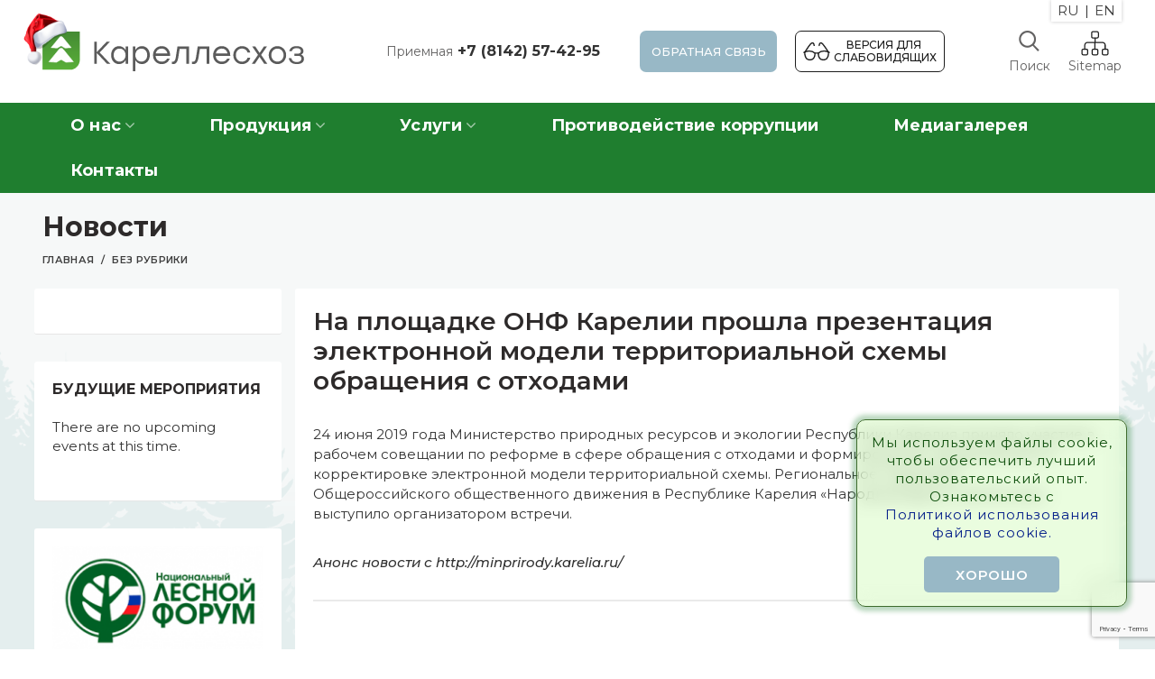

--- FILE ---
content_type: text/html; charset=UTF-8
request_url: http://les10.ru/na-ploshhadke-onf-karelii-proshla-prezentatsiya-elektronnoj-modeli-territorialnoj-shemy-obrashheniya-s-othodami/
body_size: 98438
content:
<!DOCTYPE html>
<html lang="ru-RU"
	itemscope 
	itemtype="http://schema.org/Article" 
	prefix="og: http://ogp.me/ns#" >
<head>
	<meta charset="UTF-8">
	<meta name="viewport" content="width=device-width, initial-scale=1.0, maximum-scale=1.0, user-scalable=no">
	<meta name="yandex-verification" content="a941c053914265ab" />
	<link rel="profile" href="http://gmpg.org/xfn/11">
	<link rel="pingback" href="http://les10.ru/xmlrpc.php">
	<title>На площадке ОНФ Карелии прошла презентация электронной модели территориальной схемы обращения с отходами</title>
<meta name='robots' content='max-image-preview:large' />
	<style>img:is([sizes="auto" i], [sizes^="auto," i]) { contain-intrinsic-size: 3000px 1500px }</style>
	
<!-- All in One SEO Pack Pro 2.8.2 by Michael Torbert of Semper Fi Web Design[434,565] -->
<!-- Отладка строки: 2JMJ7L5RSW0YVB/VLWAYKK/YBWK -->
<link rel="canonical" href="https://les10.ru/na-ploshhadke-onf-karelii-proshla-prezentatsiya-elektronnoj-modeli-territorialnoj-shemy-obrashheniya-s-othodami/" />
<meta property="og:title" content="На площадке ОНФ Карелии прошла презентация электронной модели территориальной схемы обращения с отходами" />
<meta property="og:type" content="article" />
<meta property="og:url" content="https://les10.ru/na-ploshhadke-onf-karelii-proshla-prezentatsiya-elektronnoj-modeli-territorialnoj-shemy-obrashheniya-s-othodami/" />
<meta property="og:image" content="http://les10.ru/wp-content/uploads/2018/07/karel-01.svg" />
<meta property="og:site_name" content="Кареллесхоз" />
<meta property="og:description" content="24 июня 2019 года Министерство природных ресурсов и экологии Республики Карелия приняло участие в рабочем совещании по реформе в сфере обращения с отходами и формированию предложений по корректировке электронной модели территориальной схемы. Региональное отделение Общероссийского общественного движения в Республике Карелия «Народный фронт «За Россию» выступило организатором встречи. Анонс новости с" />
<meta property="article:published_time" content="2019-06-25T21:00:00Z" />
<meta property="article:modified_time" content="2019-06-26T12:15:54Z" />
<meta name="twitter:card" content="summary" />
<meta name="twitter:title" content="На площадке ОНФ Карелии прошла презентация электронной модели территориальной схемы обращения с отходами" />
<meta name="twitter:description" content="24 июня 2019 года Министерство природных ресурсов и экологии Республики Карелия приняло участие в рабочем совещании по реформе в сфере обращения с отходами и формированию предложений по корректировке электронной модели территориальной схемы. Региональное отделение Общероссийского общественного движения в Республике Карелия «Народный фронт «За Россию» выступило организатором встречи. Анонс новости с" />
<meta name="twitter:image" content="http://les10.ru/wp-content/uploads/2018/07/karel-01.svg" />
<meta itemprop="image" content="http://les10.ru/wp-content/uploads/2018/07/karel-01.svg" />
<!-- /all in one seo pack pro -->
<link rel="alternate" type="text/calendar" title="Кареллесхоз &raquo; iCal Feed" href="https://les10.ru/events/?ical=1" />
<link rel='stylesheet' id='tribe-common-skeleton-style-css' href='http://les10.ru/wp-content/plugins/the-events-calendar/common/src/resources/css/common-skeleton.min.css?ver=4.10.2' type='text/css' media='all' />
<link rel='stylesheet' id='tribe-tooltip-css' href='http://les10.ru/wp-content/plugins/the-events-calendar/common/src/resources/css/tooltip.min.css?ver=4.10.2' type='text/css' media='all' />
<link rel='stylesheet' id='wp-block-library-css' href='http://les10.ru/wp-includes/css/dist/block-library/style.min.css?ver=6.8.3' type='text/css' media='all' />
<style id='classic-theme-styles-inline-css' type='text/css'>
/*! This file is auto-generated */
.wp-block-button__link{color:#fff;background-color:#32373c;border-radius:9999px;box-shadow:none;text-decoration:none;padding:calc(.667em + 2px) calc(1.333em + 2px);font-size:1.125em}.wp-block-file__button{background:#32373c;color:#fff;text-decoration:none}
</style>
<link rel='stylesheet' id='wc-block-style-css' href='http://les10.ru/wp-content/plugins/woocommerce/packages/woocommerce-blocks/build/style.css?ver=2.4.5' type='text/css' media='all' />
<style id='global-styles-inline-css' type='text/css'>
:root{--wp--preset--aspect-ratio--square: 1;--wp--preset--aspect-ratio--4-3: 4/3;--wp--preset--aspect-ratio--3-4: 3/4;--wp--preset--aspect-ratio--3-2: 3/2;--wp--preset--aspect-ratio--2-3: 2/3;--wp--preset--aspect-ratio--16-9: 16/9;--wp--preset--aspect-ratio--9-16: 9/16;--wp--preset--color--black: #000000;--wp--preset--color--cyan-bluish-gray: #abb8c3;--wp--preset--color--white: #ffffff;--wp--preset--color--pale-pink: #f78da7;--wp--preset--color--vivid-red: #cf2e2e;--wp--preset--color--luminous-vivid-orange: #ff6900;--wp--preset--color--luminous-vivid-amber: #fcb900;--wp--preset--color--light-green-cyan: #7bdcb5;--wp--preset--color--vivid-green-cyan: #00d084;--wp--preset--color--pale-cyan-blue: #8ed1fc;--wp--preset--color--vivid-cyan-blue: #0693e3;--wp--preset--color--vivid-purple: #9b51e0;--wp--preset--gradient--vivid-cyan-blue-to-vivid-purple: linear-gradient(135deg,rgba(6,147,227,1) 0%,rgb(155,81,224) 100%);--wp--preset--gradient--light-green-cyan-to-vivid-green-cyan: linear-gradient(135deg,rgb(122,220,180) 0%,rgb(0,208,130) 100%);--wp--preset--gradient--luminous-vivid-amber-to-luminous-vivid-orange: linear-gradient(135deg,rgba(252,185,0,1) 0%,rgba(255,105,0,1) 100%);--wp--preset--gradient--luminous-vivid-orange-to-vivid-red: linear-gradient(135deg,rgba(255,105,0,1) 0%,rgb(207,46,46) 100%);--wp--preset--gradient--very-light-gray-to-cyan-bluish-gray: linear-gradient(135deg,rgb(238,238,238) 0%,rgb(169,184,195) 100%);--wp--preset--gradient--cool-to-warm-spectrum: linear-gradient(135deg,rgb(74,234,220) 0%,rgb(151,120,209) 20%,rgb(207,42,186) 40%,rgb(238,44,130) 60%,rgb(251,105,98) 80%,rgb(254,248,76) 100%);--wp--preset--gradient--blush-light-purple: linear-gradient(135deg,rgb(255,206,236) 0%,rgb(152,150,240) 100%);--wp--preset--gradient--blush-bordeaux: linear-gradient(135deg,rgb(254,205,165) 0%,rgb(254,45,45) 50%,rgb(107,0,62) 100%);--wp--preset--gradient--luminous-dusk: linear-gradient(135deg,rgb(255,203,112) 0%,rgb(199,81,192) 50%,rgb(65,88,208) 100%);--wp--preset--gradient--pale-ocean: linear-gradient(135deg,rgb(255,245,203) 0%,rgb(182,227,212) 50%,rgb(51,167,181) 100%);--wp--preset--gradient--electric-grass: linear-gradient(135deg,rgb(202,248,128) 0%,rgb(113,206,126) 100%);--wp--preset--gradient--midnight: linear-gradient(135deg,rgb(2,3,129) 0%,rgb(40,116,252) 100%);--wp--preset--font-size--small: 13px;--wp--preset--font-size--medium: 20px;--wp--preset--font-size--large: 36px;--wp--preset--font-size--x-large: 42px;--wp--preset--spacing--20: 0.44rem;--wp--preset--spacing--30: 0.67rem;--wp--preset--spacing--40: 1rem;--wp--preset--spacing--50: 1.5rem;--wp--preset--spacing--60: 2.25rem;--wp--preset--spacing--70: 3.38rem;--wp--preset--spacing--80: 5.06rem;--wp--preset--shadow--natural: 6px 6px 9px rgba(0, 0, 0, 0.2);--wp--preset--shadow--deep: 12px 12px 50px rgba(0, 0, 0, 0.4);--wp--preset--shadow--sharp: 6px 6px 0px rgba(0, 0, 0, 0.2);--wp--preset--shadow--outlined: 6px 6px 0px -3px rgba(255, 255, 255, 1), 6px 6px rgba(0, 0, 0, 1);--wp--preset--shadow--crisp: 6px 6px 0px rgba(0, 0, 0, 1);}:where(.is-layout-flex){gap: 0.5em;}:where(.is-layout-grid){gap: 0.5em;}body .is-layout-flex{display: flex;}.is-layout-flex{flex-wrap: wrap;align-items: center;}.is-layout-flex > :is(*, div){margin: 0;}body .is-layout-grid{display: grid;}.is-layout-grid > :is(*, div){margin: 0;}:where(.wp-block-columns.is-layout-flex){gap: 2em;}:where(.wp-block-columns.is-layout-grid){gap: 2em;}:where(.wp-block-post-template.is-layout-flex){gap: 1.25em;}:where(.wp-block-post-template.is-layout-grid){gap: 1.25em;}.has-black-color{color: var(--wp--preset--color--black) !important;}.has-cyan-bluish-gray-color{color: var(--wp--preset--color--cyan-bluish-gray) !important;}.has-white-color{color: var(--wp--preset--color--white) !important;}.has-pale-pink-color{color: var(--wp--preset--color--pale-pink) !important;}.has-vivid-red-color{color: var(--wp--preset--color--vivid-red) !important;}.has-luminous-vivid-orange-color{color: var(--wp--preset--color--luminous-vivid-orange) !important;}.has-luminous-vivid-amber-color{color: var(--wp--preset--color--luminous-vivid-amber) !important;}.has-light-green-cyan-color{color: var(--wp--preset--color--light-green-cyan) !important;}.has-vivid-green-cyan-color{color: var(--wp--preset--color--vivid-green-cyan) !important;}.has-pale-cyan-blue-color{color: var(--wp--preset--color--pale-cyan-blue) !important;}.has-vivid-cyan-blue-color{color: var(--wp--preset--color--vivid-cyan-blue) !important;}.has-vivid-purple-color{color: var(--wp--preset--color--vivid-purple) !important;}.has-black-background-color{background-color: var(--wp--preset--color--black) !important;}.has-cyan-bluish-gray-background-color{background-color: var(--wp--preset--color--cyan-bluish-gray) !important;}.has-white-background-color{background-color: var(--wp--preset--color--white) !important;}.has-pale-pink-background-color{background-color: var(--wp--preset--color--pale-pink) !important;}.has-vivid-red-background-color{background-color: var(--wp--preset--color--vivid-red) !important;}.has-luminous-vivid-orange-background-color{background-color: var(--wp--preset--color--luminous-vivid-orange) !important;}.has-luminous-vivid-amber-background-color{background-color: var(--wp--preset--color--luminous-vivid-amber) !important;}.has-light-green-cyan-background-color{background-color: var(--wp--preset--color--light-green-cyan) !important;}.has-vivid-green-cyan-background-color{background-color: var(--wp--preset--color--vivid-green-cyan) !important;}.has-pale-cyan-blue-background-color{background-color: var(--wp--preset--color--pale-cyan-blue) !important;}.has-vivid-cyan-blue-background-color{background-color: var(--wp--preset--color--vivid-cyan-blue) !important;}.has-vivid-purple-background-color{background-color: var(--wp--preset--color--vivid-purple) !important;}.has-black-border-color{border-color: var(--wp--preset--color--black) !important;}.has-cyan-bluish-gray-border-color{border-color: var(--wp--preset--color--cyan-bluish-gray) !important;}.has-white-border-color{border-color: var(--wp--preset--color--white) !important;}.has-pale-pink-border-color{border-color: var(--wp--preset--color--pale-pink) !important;}.has-vivid-red-border-color{border-color: var(--wp--preset--color--vivid-red) !important;}.has-luminous-vivid-orange-border-color{border-color: var(--wp--preset--color--luminous-vivid-orange) !important;}.has-luminous-vivid-amber-border-color{border-color: var(--wp--preset--color--luminous-vivid-amber) !important;}.has-light-green-cyan-border-color{border-color: var(--wp--preset--color--light-green-cyan) !important;}.has-vivid-green-cyan-border-color{border-color: var(--wp--preset--color--vivid-green-cyan) !important;}.has-pale-cyan-blue-border-color{border-color: var(--wp--preset--color--pale-cyan-blue) !important;}.has-vivid-cyan-blue-border-color{border-color: var(--wp--preset--color--vivid-cyan-blue) !important;}.has-vivid-purple-border-color{border-color: var(--wp--preset--color--vivid-purple) !important;}.has-vivid-cyan-blue-to-vivid-purple-gradient-background{background: var(--wp--preset--gradient--vivid-cyan-blue-to-vivid-purple) !important;}.has-light-green-cyan-to-vivid-green-cyan-gradient-background{background: var(--wp--preset--gradient--light-green-cyan-to-vivid-green-cyan) !important;}.has-luminous-vivid-amber-to-luminous-vivid-orange-gradient-background{background: var(--wp--preset--gradient--luminous-vivid-amber-to-luminous-vivid-orange) !important;}.has-luminous-vivid-orange-to-vivid-red-gradient-background{background: var(--wp--preset--gradient--luminous-vivid-orange-to-vivid-red) !important;}.has-very-light-gray-to-cyan-bluish-gray-gradient-background{background: var(--wp--preset--gradient--very-light-gray-to-cyan-bluish-gray) !important;}.has-cool-to-warm-spectrum-gradient-background{background: var(--wp--preset--gradient--cool-to-warm-spectrum) !important;}.has-blush-light-purple-gradient-background{background: var(--wp--preset--gradient--blush-light-purple) !important;}.has-blush-bordeaux-gradient-background{background: var(--wp--preset--gradient--blush-bordeaux) !important;}.has-luminous-dusk-gradient-background{background: var(--wp--preset--gradient--luminous-dusk) !important;}.has-pale-ocean-gradient-background{background: var(--wp--preset--gradient--pale-ocean) !important;}.has-electric-grass-gradient-background{background: var(--wp--preset--gradient--electric-grass) !important;}.has-midnight-gradient-background{background: var(--wp--preset--gradient--midnight) !important;}.has-small-font-size{font-size: var(--wp--preset--font-size--small) !important;}.has-medium-font-size{font-size: var(--wp--preset--font-size--medium) !important;}.has-large-font-size{font-size: var(--wp--preset--font-size--large) !important;}.has-x-large-font-size{font-size: var(--wp--preset--font-size--x-large) !important;}
:where(.wp-block-post-template.is-layout-flex){gap: 1.25em;}:where(.wp-block-post-template.is-layout-grid){gap: 1.25em;}
:where(.wp-block-columns.is-layout-flex){gap: 2em;}:where(.wp-block-columns.is-layout-grid){gap: 2em;}
:root :where(.wp-block-pullquote){font-size: 1.5em;line-height: 1.6;}
</style>
<link rel='stylesheet' id='redux-extendify-styles-css' href='http://les10.ru/wp-content/plugins/redux-framework/redux-core/assets/css/extendify-utilities.css?ver=4.4.11' type='text/css' media='all' />
<link rel='stylesheet' id='contact-form-7-css' href='http://les10.ru/wp-content/plugins/contact-form-7/includes/css/styles.css?ver=6.0.6' type='text/css' media='all' />
<style id='woocommerce-inline-inline-css' type='text/css'>
.woocommerce form .form-row .required { visibility: visible; }
</style>
<link rel="preload" as="style" href="https://fonts.googleapis.com/css?family=Montserrat:100,200,300,400,500,600,700,800,900,100italic,200italic,300italic,400italic,500italic,600italic,700italic,800italic,900italic&#038;subset=cyrillic&#038;display=swap&#038;ver=6.8.3" /><link rel="stylesheet" href="https://fonts.googleapis.com/css?family=Montserrat:100,200,300,400,500,600,700,800,900,100italic,200italic,300italic,400italic,500italic,600italic,700italic,800italic,900italic&#038;subset=cyrillic&#038;display=swap&#038;ver=6.8.3" media="print" onload="this.media='all'"><noscript><link rel="stylesheet" href="https://fonts.googleapis.com/css?family=Montserrat:100,200,300,400,500,600,700,800,900,100italic,200italic,300italic,400italic,500italic,600italic,700italic,800italic,900italic&#038;subset=cyrillic&#038;display=swap&#038;ver=6.8.3" /></noscript><link rel='stylesheet' id='font-awesome-css-css' href='http://les10.ru/wp-content/themes/woodmart/css/font-awesome.min.css?ver=1.0' type='text/css' media='all' />
<link rel='stylesheet' id='bootstrap-css' href='http://les10.ru/wp-content/themes/woodmart/css/bootstrap.min.css?ver=1.0' type='text/css' media='all' />
<link rel='stylesheet' id='woodmart-style-css' href='http://les10.ru/wp-content/themes/woodmart/style.css?ver=1.0' type='text/css' media='all' />
<script type="text/javascript" src="http://les10.ru/wp-includes/js/jquery/jquery.min.js?ver=3.7.1" id="jquery-core-js"></script>
<script type="text/javascript" src="http://les10.ru/wp-includes/js/jquery/jquery-migrate.min.js?ver=3.4.1" id="jquery-migrate-js"></script>
<meta name="generator" content="Redux 4.4.11" /><meta http-equiv="Content-type" content="text/html; charset=utf-8" /><meta name="robots" content="noindex"><link rel='canonical' href='https://les10.ru/na-ploshhadke-onf-karelii-proshla-prezentatsiya-elektronnoj-modeli-territorialnoj-shemy-obrashheniya-s-othodami/' />
<meta name="tec-api-version" content="v1"><meta name="tec-api-origin" content="https://les10.ru"><link rel="https://theeventscalendar.com/" href="https://les10.ru/wp-json/tribe/events/v1/" /><style>
@font-face {
font-family: "";
font-weight: 100;
font-style: normal;
}
</style>
			<link rel="shortcut icon" href="https://les10.ru/wp-content/uploads/2018/07/favicon-32x32.png">
			<link rel="apple-touch-icon-precomposed" sizes="152x152" href="https://les10.ru/wp-content/uploads/2018/07/favicon-32x32.png">
			<noscript><style>.woocommerce-product-gallery{ opacity: 1 !important; }</style></noscript>
			<style type="text/css" id="wp-custom-css">
			.b1 {
  margin-left: 13em;
  
width: 500px;

}

.b1 a{
	color: #ff4d00;	
}

		</style>
		<style id="woodmart_options-dynamic-css" title="dynamic-css" class="redux-options-output">.page-title-default{background-color:transparent;background-repeat:no-repeat;background-position:left bottom;background-size:cover;}.topbar-wrapp{background-color:#83b735;}.menu-opener{background-color:#83b735;}.footer-container{background-color:#1f7e2f;}body, .font-text, .menu-label, .wpb-js-composer .vc_tta.vc_general.vc_tta-style-classic.vc_tta-accordion .vc_tta-panel-title, .widgetarea-mobile .widget_currency_sel_widget .widget-title, .widgetarea-mobile .widget_icl_lang_sel_widget .widget-title, .menu-item-register .create-account-link, .woodmart-hover-base .hover-content table th, .product-image-summary .shop_attributes th, .woocommerce-product-details__short-description table th
		{font-family:Montserrat,Arial, Helvetica, sans-serif;font-weight:400;font-size:15px;}.font-primary, .page-title .entry-title, table th, .woodmart-products-tabs .tabs-name, .woodmart-products-tabs .products-tabs-title, .woodmart-price-table .woodmart-plan-title, .masonry-filter li, .woocommerce-column__title, header.title > h3, .woodmart-sizeguide-table tr:first-child td, .tabs-layout-tabs .tabs li, .woodmart-accordion-title, .woodmart-checkout-steps ul, .woocommerce-billing-fields > h3, .woocommerce-shipping-fields > h3, .woocommerce-additional-fields > h3, #ship-to-different-address label, #order_review_heading, .cart-empty, .cart-totals-inner h2, .social-login-title, .register-or, .woocommerce-MyAccount-title, .wpb-js-composer .vc_tta.vc_general.vc_tta-style-classic.vc_tta-tabs .vc_tta-tab > a, .wishlist-title h2, body > h1, table.compare-list tr.no-products td, #order_payment_heading, .widget_rss ul li > a, h1, h2, h3, h4, h5, h6, .title, legend, .woocommerce-Reviews .comment-reply-title, .menu-mega-dropdown .sub-menu > li > a, .mega-menu-list > li > a, .color-scheme-light .mega-menu-list > li > a
		{font-family:Montserrat,Arial, Helvetica, sans-serif;font-weight:700;}.font-alt
			{font-weight:400;}.widgettitle, .widgettitle a, .widget-title, .widget-title a{font-weight:700;}.main-nav-style, .menu-opener, .categories-menu-dropdown .item-level-0 > a, .woodmart-burger-icon .woodmart-burger-label, .main-nav .item-level-0 > a, .whb-secondary-menu .item-level-0 > a, .topbar-menu .item-level-0 > a, .full-screen-nav .item-level-0 > a, .woodmart-wishlist-info-widget .wishlist-label, .woodmart-wishlist-info-widget .wishlist-count, .woodmart-shopping-cart .woodmart-cart-totals, .woodmart-header-links .item-level-0 > a{font-family:Montserrat,'MS Sans Serif', Geneva, sans-serif;font-weight:700;font-size:18px;}a:hover, a:focus, blockquote footer:before, blockquote cite, blockquote cite a, .color-scheme-dark a:hover, .color-scheme-dark a:focus, .color-primary, .woodmart-dark .color-primary, .btn-style-bordered.btn-color-primary, .mega-menu-list > li > a:hover, .mega-menu-list > li > a:focus, .mega-menu-list .sub-sub-menu li a:hover, .mega-menu-list .sub-sub-menu li a:focus, .menu-style-default .navigation-wrap.navigation-color-scheme-dark .main-nav .item-level-0:hover > a, .menu-style-default .navigation-wrap.navigation-color-scheme-dark .main-nav .item-level-0:focus > a, .menu-style-default .navigation-wrap.navigation-color-scheme-dark .main-nav .item-level-0.current-menu-item > a, .site-mobile-menu li.current_page_item > a, .site-mobile-menu .sub-menu li.current_page_item > a, .woodmart-dark .site-mobile-menu li.current_page_item > a, .dropdowns-color-light .site-mobile-menu li.current_page_item > a, .woodmart-dark .site-mobile-menu .sub-menu li.current_page_item > a, .dropdowns-color-light .site-mobile-menu .sub-menu li.current_page_item > a, .woodmart-title-color-primary .title-subtitle, .subtitle-color-primary.subtitle-style-default, .instagram-widget .clear a:hover, .woodmart-info-box .with-text, .woodmart-info-box .subtitle-color-primary, .woodmart-price-table.price-style-alt .woodmart-price-currency, .woodmart-price-table.price-style-alt .woodmart-price-value, .woodmart-menu-price.cursor-pointer:hover .menu-price-title, .woodmart-menu-price.cursor-pointer:focus .menu-price-title, .read-more-section a, .read-more-section a:hover, .comments-area .reply a, .comments-area .reply a:hover, .error404 .page-title, .not-found .entry-header:before, .wishlist_table tr td.product-stock-status span.wishlist-in-stock:before, .product-image-summary .in-stock:before, .variations_form .in-stock:before, .woodmart-cart-design-3 .woodmart-cart-subtotal .amount, .menu-item-register .create-account-link, .menu-item-register .create-account-link:hover, .menu-item-register .create-account-link:focus, .woocommerce-order-pay td.product-total .amount, .woodmart-buttons > div a:focus, .woodmart-buttons > div a:hover, .woodmart-buttons .yith-wcwl-add-to-wishlist .yith-wcwl-wishlistexistsbrowse a, .woodmart-hover-base .product-compare-button a:hover, .woodmart-hover-base .product-compare-button a:focus, .woodmart-sticky-btn .woodmart-sticky-btn-wishlist.exists, .amount, .price, .price ins, .compare-btn-wrapper a:hover, .summary-inner > .yith-wcwl-add-to-wishlist a:hover, .sizeguide-btn-wrapp a:hover, .woodmart-dark .compare-btn-wrapper a:hover, .woodmart-dark .summary-inner > .yith-wcwl-add-to-wishlist a:hover, .woodmart-dark .sizeguide-btn-wrapp a:hover, .compare-btn-wrapper a.added:before, .summary-inner > .yith-wcwl-add-to-wishlist .yith-wcwl-wishlistaddedbrowse a:before, .summary-inner > .yith-wcwl-add-to-wishlist .yith-wcwl-wishlistexistsbrowse a:before, .woodmart-accordion-title:hover, .woodmart-accordion-title.active, .woodmart-dark .woodmart-accordion-title:hover, .woodmart-dark .woodmart-accordion-title.active, .woocommerce-form-coupon-toggle > .woocommerce-info .showcoupon, .woocommerce-form-coupon-toggle > .woocommerce-info .showlogin, .woocommerce-form-login-toggle > .woocommerce-info .showcoupon, .woocommerce-form-login-toggle > .woocommerce-info .showlogin, body.woocommerce-checkout .woocommerce > .woocommerce-info .showcoupon, body.woocommerce-checkout .woocommerce > .woocommerce-info .showlogin, .cart-totals-inner .shipping-calculator-button, .woodmart-dark .cart-totals-inner .shipping-calculator-button, .login-form-footer .lost_password, .login-form-footer .lost_password:hover, .login-form-footer .lost_password:focus, .woodmart-my-account-links a:hover:before, .woodmart-my-account-links a:focus:before, .woodmart-products-tabs.tabs-design-simple .products-tabs-title li.active-tab-title, .menu-style-default .main-nav .item-level-0:hover > a, .menu-style-default .woodmart-header-links .item-level-0:hover > a, .whb-color-dark .navigation-style-default .item-level-0:hover > a, .menu-style-default .main-nav .item-level-0:focus > a, .menu-style-default .woodmart-header-links .item-level-0:focus > a, .whb-color-dark .navigation-style-default .item-level-0:focus > a, .menu-style-default .main-nav .item-level-0.current-menu-item > a, .menu-style-default .woodmart-header-links .item-level-0.current-menu-item > a, .whb-color-dark .navigation-style-default .item-level-0.current-menu-item > a, .whb-enabled .vertical-navigation .menu-mega-dropdown .sub-menu > li > a:hover, .menu-style-default .menu-mega-dropdown .color-scheme-dark .sub-menu > li > a:hover, .navigation-style-default .menu-mega-dropdown .color-scheme-dark .sub-menu > li > a:hover, .navigation-style-separated .menu-mega-dropdown .color-scheme-dark .sub-menu > li > a:hover, .navigation-style-bordered .menu-mega-dropdown .color-scheme-dark .sub-menu > li > a:hover, .whb-enabled .vertical-navigation .menu-mega-dropdown .sub-menu > li > a:focus, .menu-style-default .menu-mega-dropdown .color-scheme-dark .sub-menu > li > a:focus, .navigation-style-default .menu-mega-dropdown .color-scheme-dark .sub-menu > li > a:focus, .navigation-style-separated .menu-mega-dropdown .color-scheme-dark .sub-menu > li > a:focus, .navigation-style-bordered .menu-mega-dropdown .color-scheme-dark .sub-menu > li > a:focus, .whb-enabled .vertical-navigation .menu-mega-dropdown .sub-sub-menu li a:hover, .menu-style-default .menu-mega-dropdown .color-scheme-dark .sub-sub-menu li a:hover, .navigation-style-default .menu-mega-dropdown .color-scheme-dark .sub-sub-menu li a:hover, .navigation-style-separated .menu-mega-dropdown .color-scheme-dark .sub-sub-menu li a:hover, .navigation-style-bordered .menu-mega-dropdown .color-scheme-dark .sub-sub-menu li a:hover, .whb-enabled .vertical-navigation .menu-mega-dropdown .sub-sub-menu li a:focus, .menu-style-default .menu-mega-dropdown .color-scheme-dark .sub-sub-menu li a:focus, .navigation-style-default .menu-mega-dropdown .color-scheme-dark .sub-sub-menu li a:focus, .navigation-style-separated .menu-mega-dropdown .color-scheme-dark .sub-sub-menu li a:focus, .navigation-style-bordered .menu-mega-dropdown .color-scheme-dark .sub-sub-menu li a:focus, .navigation-wrap.navigation-color-scheme-dark .menu-text-widget > a:hover, .navigation-wrap.navigation-color-scheme-dark .menu-text-widget > ul li a:hover, .navigation-wrap.navigation-color-scheme-dark .menu-text-widget > ul li a:focus, .navigation-wrap.navigation-color-scheme-dark .menu-text-widget > ol li a:hover, .navigation-wrap.navigation-color-scheme-dark .menu-text-widget > ol li a:focus, .xtemos-category-list .tab-preview-count{color:#1F7E2F;}.btn.btn-color-primary, .button.btn-color-primary, button.btn-color-primary, .added_to_cart.btn-color-primary, [type=submit].btn-color-primary, [type=button].btn-color-primary, .btn-style-bordered.btn-color-primary:hover, .btn-style-bordered.btn-color-primary:focus, .menu-label-primary, .main-nav .item-level-0.callto-btn > a, .menu-style-bordered .navigation-wrap.navigation-color-scheme-dark .main-nav .item-level-0 > a > span:not(.menu-label):after, .mobile-nav-tabs .mobile-tab-title:after, .icon-sub-menu.up-icon, .quantity input[type=button]:hover, .comment-form .submit, .mc4wp-form input[type=submit], .widget_tag_cloud .tagcloud a:hover, .widget_tag_cloud .tagcloud a:focus, .widget_product_tag_cloud .tagcloud a:hover, .widget_product_tag_cloud .tagcloud a:focus, .widget_calendar #wp-calendar #today, .woodmart-title-color-primary .title-subtitle.style-background, .woodmart-title-style-simple.woodmart-title-color-primary .liner-continer:after, .woodmart-social-icons.icons-design-simple .woodmart-social-icon a:hover, .subtitle-color-primary.subtitle-style-background, .woodmart-info-box .subtitle-color-primary.subtitle-style-background, .timer-style-active .woodmart-timer > span, .woodmart-price-table .woodmart-plan-footer > a, .woodmart-price-table.price-style-default .woodmart-plan-price, .woodmart-dark .woodmart-entry-meta .meta-reply .comments-count, .color-scheme-light .woodmart-entry-meta .meta-reply .comments-count, .blog-design-mask .woodmart-entry-meta .meta-reply .comments-count, .meta-post-categories, .woodmart-single-footer .tags-list a:hover:after, .woodmart-single-footer .tags-list a:focus:after, .woodmart-pagination > span:not(.page-links-title), .page-links > span:not(.page-links-title), .slider-title:before, div.open-table-widget .otw-button-wrap .otw-submit, div.open-table-widget .otw-button-wrap .otw-submit-btn, .widget_product_categories .product-categories li a:hover + .count, .widget_product_categories .product-categories li a:focus + .count, .widget_product_categories .product-categories li.current-cat > .count, .woodmart-woocommerce-layered-nav .layered-nav-link:hover + .count, .woodmart-woocommerce-layered-nav .layered-nav-link:focus + .count, .woodmart-woocommerce-layered-nav .chosen .count, .woodmart-wishlist-info-widget .wishlist-count, .woodmart-cart-design-2 .woodmart-cart-number, .woodmart-cart-design-5 .woodmart-cart-number, .woodmart-cart-design-4 .woodmart-cart-number, td.woocommerce-orders-table__cell-order-actions a, .account-payment-methods-table .button, .woocommerce table.wishlist_table td.product-add-to-cart a, .product-label.onsale, .woodmart-hover-alt .btn-add-swap > a span:not(.woodmart-tooltip-label):before, .woodmart-hover-base:not(.product-in-carousel):not(.hover-width-small):not(.add-small-button) .woodmart-add-btn > a, .woodmart-hover-quick .woodmart-add-btn > a, .product-list-item .woodmart-add-btn > a, .woodmart-hover-standard .btn-add > a, .cat-design-replace-title .category-title, .popup-quick-view .woodmart-scroll-content > a, .popup-quick-view .view-details-btn, .widget_shopping_cart .buttons .checkout, .widget_price_filter .ui-slider .ui-slider-range, .widget_price_filter .ui-slider .ui-slider-handle:after, .widget_layered_nav ul .chosen a:before, .woocommerce input[name=save_account_details], .woocommerce input[name=save_address], .woocommerce input[name=track], .woocommerce-pagination .page-numbers .current, .woocommerce-store-notice, .single_add_to_cart_button, .tabs-layout-tabs .tabs li a:after, .checkout_coupon .button, #place_order, .return-to-shop .button, .cart-totals-inner .checkout-button, .cart-actions .button[name=apply_coupon], .register .button, .login .button, .lost_reset_password .button, .woocommerce-MyAccount-content > p:not(.woocommerce-Message):first-child mark, .woocommerce-MyAccount-content > .button, .order-info mark, .order-again .button, .woocommerce-Button--next, .woocommerce-Button--previous, .woocommerce-MyAccount-downloads-file, #yith-wpv-abuse, .dokan-dashboard a.dokan-btn, .dokan-dashboard button.dokan-btn, .dokan-dashboard input[type=submit].dokan-btn, .dokan-dashboard a.dokan-btn:hover, .dokan-dashboard a.dokan-btn:focus, .dokan-dashboard button.dokan-btn:hover, .dokan-dashboard button.dokan-btn:focus, .dokan-dashboard input[type=submit].dokan-btn:hover, .dokan-dashboard input[type=submit].dokan-btn:focus, .dokan-dashboard-wrap .dokan-dash-sidebar ul.dokan-dashboard-menu li.active, .dokan-dashboard-wrap .dokan-dash-sidebar ul.dokan-dashboard-menu li.dokan-common-links a:hover, .dokan-dashboard-wrap .dokan-dash-sidebar ul.dokan-dashboard-menu li:hover, #dokan-seller-listing-wrap .dokan-btn, div.wcmp_regi_main .button, .yith-ywraq-add-to-quote .yith-ywraq-add-button .button.add-request-quote-button, .select2-container--default .select2-results__option[aria-selected=true], .menu-style-bordered .main-nav .item-level-0 > a > span:not(.menu-label):after, .menu-style-bordered .woodmart-header-links .item-level-0 > a > span:not(.menu-label):after, .whb-color-dark .navigation-style-underline .item-level-0 > a > span:not(.menu-label):after, .menu-style-bordered .full-screen-nav .item-level-0 > a > span:not(.menu-label):after, .menu-style-bordered .sub-menu-dropdown .sub-menu li a > span:not(.menu-label):after, .menu-style-bordered .sub-menu-dropdown .sub-sub-menu li a > span:not(.menu-label):after, .navigation-style-underline .item-level-0 > a > span:not(.menu-label):after, .navigation-style-underline .sub-menu-dropdown .sub-menu li a > span:not(.menu-label):after, .navigation-style-underline .sub-menu-dropdown .sub-sub-menu li a > span:not(.menu-label):after, .masonry-filter li a:after, .wpb-js-composer .vc_tta.vc_general.vc_tta-style-classic.vc_tta-tabs .vc_tta-tab .vc_tta-title-text:after, .category-nav-link .category-name:after, .woodmart-checkout-steps ul li span:after, .woodmart-products-tabs.tabs-design-default .products-tabs-title .tab-label:after, .woodmart-products-tabs.tabs-design-alt .products-tabs-title .tab-label:after, .xtemos-category-list .tab-preview-name:after{background-color:#1F7E2F;}blockquote, .border-color-primary, .btn-style-bordered.btn-color-primary, .btn-style-bordered.btn-color-primary:hover, .btn-style-bordered.btn-color-primary:focus, .btn-style-link.btn-color-primary, .btn-style-link.btn-color-primary:hover, .btn-style-link.btn-color-primary:focus, .menu-label-primary:before, .quantity input[type=button]:hover, .widget_tag_cloud .tagcloud a:hover, .widget_tag_cloud .tagcloud a:focus, .widget_product_tag_cloud .tagcloud a:hover, .widget_product_tag_cloud .tagcloud a:focus, .woodmart-title-style-underlined.woodmart-title-color-primary .title, .woodmart-title-style-underlined-2.woodmart-title-color-primary .title, .woodmart-price-table.price-highlighted .woodmart-plan-inner, .woodmart-single-footer .tags-list a:hover, .woodmart-single-footer .tags-list a:focus, .widget_product_categories .product-categories li a:hover + .count, .widget_product_categories .product-categories li a:focus + .count, .widget_product_categories .product-categories li.current-cat > .count, .woodmart-woocommerce-layered-nav .layered-nav-link:hover + .count, .woodmart-woocommerce-layered-nav .layered-nav-link:focus + .count, .woodmart-woocommerce-layered-nav .chosen .count, .widget_layered_nav ul li a:hover:before, .widget_layered_nav ul .chosen a:before, .woodmart-highlighted-products .elements-grid, .woodmart-highlighted-products.vc_carousel_container, .woocommerce-ordering select:focus, .woodmart-products-tabs.tabs-design-simple .tabs-name, .dokan-dashboard a.dokan-btn, .dokan-dashboard button.dokan-btn, .dokan-dashboard input[type=submit].dokan-btn, .dokan-dashboard a.dokan-btn:hover, .dokan-dashboard a.dokan-btn:focus, .dokan-dashboard button.dokan-btn:hover, .dokan-dashboard button.dokan-btn:focus, .dokan-dashboard input[type=submit].dokan-btn:hover, .dokan-dashboard input[type=submit].dokan-btn:focus, .dokan-dashboard-wrap .dokan-dash-sidebar ul.dokan-dashboard-menu li.active, .dokan-dashboard-wrap .dokan-dash-sidebar ul.dokan-dashboard-menu li.dokan-common-links a:hover, .dokan-dashboard-wrap .dokan-dash-sidebar ul.dokan-dashboard-menu li:hover{border-color:#1F7E2F;}.with-animation .info-svg-wrapper path{stroke:#1F7E2F;}.cart-actions .button[name="update_cart"], .woodmart-switch-to-register, .widget_shopping_cart .buttons .btn-cart, .widget_price_filter .price_slider_amount .button, .yith-woocompare-widget > a.compare, .cart-totals-inner .shipping-calculator-form .button, #dokan-form-contact-seller.seller-form input.dokan-btn-theme, .simplePopup .submit-report-abuse,
		.vendor_sort input[type="submit"], .wcmp-quick-info-wrapper input[type="submit"]{background-color:#98b8c6;}.cart-actions .button[name="update_cart"]:hover,.cart-actions .button[name="update_cart"]:focus, .woodmart-switch-to-register:hover, .woodmart-switch-to-register:focus, .widget_shopping_cart .buttons .btn-cart:hover, .widget_shopping_cart .buttons .btn-cart:focus, .widget_price_filter .price_slider_amount .button:hover, .widget_price_filter .price_slider_amount .button:focus, .yith-woocompare-widget > a.compare:hover, .yith-woocompare-widget > a.compare:focus, .cart-totals-inner .shipping-calculator-form .button:hover, .cart-totals-inner .shipping-calculator-form .button:focus, #dokan-form-contact-seller.seller-form input.dokan-btn-theme:hover, #dokan-form-contact-seller.seller-form input.dokan-btn-theme:focus, .simplePopup .submit-report-abuse:hover, .simplePopup .submit-report-abuse:focus,
		.vendor_sort input[type="submit"]:hover,
		.vendor_sort input[type="submit"]:focus, .wcmp-quick-info-wrapper input[type="submit"]:hover, .wcmp-quick-info-wrapper input[type="submit"]:focus{background-color:#217d2f;}.single_add_to_cart_button, .widget_shopping_cart .buttons .checkout, .cart-totals-inner .checkout-button, .woodmart-hover-quick .woodmart-add-btn > a, .woodmart-hover-standard .btn-add > a, #place_order, .return-to-shop .button, .woodmart-hover-base:not(.product-in-carousel):not(.hover-width-small):not(.add-small-button) .woodmart-add-btn > a, .register .button, .login .button, .lost_reset_password .button, .woodmart-price-table .woodmart-plan-footer > a, table.compare-list tr.add-to-cart td a, .popup-added_to_cart .view-cart, .woocommerce table.wishlist_table td.product-add-to-cart .add_to_cart, .popup-quick-view .woodmart-scroll-content > a, .product-list-item .woodmart-add-btn a, .yith-woocompare-premium .compare-list .product_info .button, .yith-woocompare-premium .compare-list .add-to-cart .button, .yith-woocompare-premium .compare-list .added_to_cart, #yith-woocompare-related .related-products .woocommerce > a, .woodmart-sticky-btn .woodmart-sticky-add-to-cart
{background-color:#98b8c6;}.single_add_to_cart_button:hover,.single_add_to_cart_button:focus, .widget_shopping_cart .buttons .checkout:hover, .widget_shopping_cart .buttons .checkout:focus, .cart-totals-inner .checkout-button:hover, .cart-totals-inner .checkout-button:focus, .woodmart-hover-quick .woodmart-add-btn > a:hover, .woodmart-hover-quick .woodmart-add-btn > a:focus, .woodmart-hover-standard .btn-add > a:hover, .woodmart-hover-standard .btn-add > a:focus, #place_order:hover, #place_order:focus, .return-to-shop .button:hover, .return-to-shop .button:focus, .woodmart-hover-base:not(.product-in-carousel):not(.hover-width-small):not(.add-small-button) .woodmart-add-btn > a:hover, .woodmart-hover-base:not(.product-in-carousel):not(.hover-width-small):not(.add-small-button) .woodmart-add-btn > a:focus, .register .button:hover, .register .button:focus, .login .button:hover, .login .button:focus, .lost_reset_password .button:hover, .lost_reset_password .button:focus, .woodmart-price-table .woodmart-plan-footer > a:hover, .woodmart-price-table .woodmart-plan-footer > a:focus, table.compare-list tr.add-to-cart td a:hover, table.compare-list tr.add-to-cart td a:focus, .popup-added_to_cart .view-cart:hover, .popup-added_to_cart .view-cart:focus, .woocommerce table.wishlist_table td.product-add-to-cart .add_to_cart:hover, .woocommerce table.wishlist_table td.product-add-to-cart .add_to_cart:focus, .popup-quick-view .woodmart-scroll-content > a:hover, .popup-quick-view .woodmart-scroll-content > a:focus, .product-list-item .woodmart-add-btn a:hover, .product-list-item .woodmart-add-btn a:focus, .yith-woocompare-premium .compare-list .product_info .button:hover, .yith-woocompare-premium .compare-list .product_info .button:focus, .yith-woocompare-premium .compare-list .add-to-cart .button:hover, .yith-woocompare-premium .compare-list .add-to-cart .button:focus, .yith-woocompare-premium .compare-list .added_to_cart:hover, .yith-woocompare-premium .compare-list .added_to_cart:focus, #yith-woocompare-related .related-products .woocommerce > a:hover, #yith-woocompare-related .related-products .woocommerce > a:focus, .woodmart-sticky-btn .woodmart-sticky-add-to-cart
:hover, .woodmart-sticky-btn .woodmart-sticky-add-to-cart
:focus{background-color:#217d2f;}.cart-actions .button[name="apply_coupon"], td.woocommerce-orders-table__cell-order-actions a, .woocommerce-Button--next, .woocommerce-Button--previous, .comment-form .submit, .mc4wp-form input[type="submit"], .woocommerce input[name="save_account_details"], .woocommerce input[name="save_address"], .woocommerce input[name="track"], .main-nav .item-level-0.callto-btn > a, .checkout_coupon .button, .cookies-buttons .cookies-accept-btn, .post-password-form input[type="submit"], #yith-wpv-abuse, div.open-table-widget .otw-button-wrap .otw-submit, div.open-table-widget .otw-button-wrap .otw-submit-btn, .woocommerce-MyAccount-content > .button, .account-payment-methods-table .button, #dokan-seller-listing-wrap .dokan-btn, .woocommerce-MyAccount-downloads-file, .order-again .button, div.wcmp_regi_main .button{background-color:#98b8c6;}.cart-actions .button[name="apply_coupon"]:hover,.cart-actions .button[name="apply_coupon"]:focus, td.woocommerce-orders-table__cell-order-actions a:hover, td.woocommerce-orders-table__cell-order-actions a:focus, .woocommerce-Button--next:hover, .woocommerce-Button--next:focus, .woocommerce-Button--previous:hover, .woocommerce-Button--previous:focus, .comment-form .submit:hover, .comment-form .submit:focus, .mc4wp-form input[type="submit"]:hover, .mc4wp-form input[type="submit"]:focus, .woocommerce input[name="save_account_details"]:hover, .woocommerce input[name="save_account_details"]:focus, .woocommerce input[name="save_address"]:hover, .woocommerce input[name="save_address"]:focus, .woocommerce input[name="track"]:hover, .woocommerce input[name="track"]:focus, .main-nav .item-level-0.callto-btn > a:hover, .main-nav .item-level-0.callto-btn > a:focus, .checkout_coupon .button:hover, .checkout_coupon .button:focus, .cookies-buttons .cookies-accept-btn:hover, .cookies-buttons .cookies-accept-btn:focus, .post-password-form input[type="submit"]:hover, .post-password-form input[type="submit"]:focus, #yith-wpv-abuse:hover, #yith-wpv-abuse:focus, div.open-table-widget .otw-button-wrap .otw-submit:hover, div.open-table-widget .otw-button-wrap .otw-submit:focus, div.open-table-widget .otw-button-wrap .otw-submit-btn:hover, div.open-table-widget .otw-button-wrap .otw-submit-btn:focus, .woocommerce-MyAccount-content > .button:hover, .woocommerce-MyAccount-content > .button:focus, .account-payment-methods-table .button:hover, .account-payment-methods-table .button:focus, #dokan-seller-listing-wrap .dokan-btn:hover, #dokan-seller-listing-wrap .dokan-btn:focus, .woocommerce-MyAccount-downloads-file:hover, .woocommerce-MyAccount-downloads-file:focus, .order-again .button:hover, .order-again .button:focus, div.wcmp_regi_main .button:hover, div.wcmp_regi_main .button:focus{background-color:#217d2f;}.woodmart-promo-popup{background-color:#111111;background-repeat:no-repeat;background-position:left center;background-size:contain;}</style>	<!-- Global site tag (gtag.js) - Google Analytics -->
<script async src="https://www.googletagmanager.com/gtag/js?id=UA-131158156-1"></script>
<script>
  window.dataLayer = window.dataLayer || [];
  function gtag(){dataLayer.push(arguments);}
  gtag('js', new Date());

  gtag('config', 'UA-131158156-1');
</script>
<!-- Yandex.Metrika counter -->
<script type="text/javascript" >
   (function(m,e,t,r,i,k,a){m[i]=m[i]||function(){(m[i].a=m[i].a||[]).push(arguments)};
   m[i].l=1*new Date();k=e.createElement(t),a=e.getElementsByTagName(t)[0],k.async=1,k.src=r,a.parentNode.insertBefore(k,a)})
   (window, document, "script", "https://mc.yandex.ru/metrika/tag.js", "ym");

   ym(51629789, "init", {
        id:51629789,
        clickmap:true,
        trackLinks:true,
        accurateTrackBounce:true
   });
</script>
<noscript><div><img src="https://mc.yandex.ru/watch/51629789" style="position:absolute; left:-9999px;" alt="" /></div></noscript>
<!-- /Yandex.Metrika counter -->
	
<!-- Happy New Year  -->
<style type="text/css">
		@media  (min-device-width: 960px) and (max-device-width: 1281px) {
.newy {
	position: absolute;
	z-index: 1000;   
    background: url(http://les10.ru/wp-content/uploads/2020/12/headmoroz-e1608766074660.png); 
	background-size: cover;
    height: 64px; /* Высота блока */
    width: 54px; /* Ширина блока */
    margin-left: 23px;
	margin-top: 11px;
}
		}
@media  (min-device-width: 1282px)  {
.newy {
	position: absolute;
	z-index: 1000;   
    background: url(http://les10.ru/wp-content/uploads/2020/12/headmoroz-e1608766074660.png); 
    height: 95px; /* Высота блока */
    width: 81px; /* Ширина блока */
    margin-left: 27px;
	margin-top: -1px;
}
		}
		@media  (min-device-width: 0px) and (max-device-width: 479px) {
.newy {
	position: absolute;
	z-index: 1000;   
    background: url(http://les10.ru/wp-content/uploads/2020/12/headmoroz-e1608766074660.png); 
	background-size: cover;
    height: 47px; /* Высота блока */
    width: 40px; /* Ширина блока */
    margin-top: 17px;
}
		}


	
  </style>
</head>

<body class="wp-singular post-template-default single single-post postid-1667 single-format-standard wp-theme-woodmart theme-woodmart woocommerce-no-js tribe-no-js wrapper-full-width form-style-semi-rounded form-border-width-2  woodmart-light catalog-mode-off categories-accordion-off woodmart-ajax-shop-off woodmart-ajax-search-on btns-default-semi-rounded btns-default-light btns-default-hover-light btns-shop-semi-rounded btns-shop-light btns-shop-hover-light btns-accent-semi-rounded btns-accent-light btns-accent-hover-light global-cart-design-disable global-search-dropdown menu-style-default dropdowns-color-dark global-wishlist-disable woodmart-top-bar-off woodmart-top-bar-mobile-off logo-responsive-on enable-sticky-header header-full-width woodmart-header-base sticky-header-clone">
	<div class="newy">
	
	</div>
		
	<div class="website-wrapper">

		
		
			<!--END TOP HEADER-->
			
			<!-- HEADER -->
			<header class="main-header header-has-no-bg header-base icons-design-line header-color-dark header-mobile-right" data-sticky-class="header-mobile-right header-color-dark">

				<div class="container"><div class="wrapp-header"><div class="header-left-side">			<div class="woodmart-burger-icon mobile-nav-icon">
				<span class="woodmart-burger"></span>
				<span class="woodmart-burger-label">Меню</span>
			</div><!--END MOBILE-NAV-ICON-->
		</div>			<div class="site-logo">
				<div class="woodmart-logo-wrap">
					<a href="http://les10.ru/" class="woodmart-logo woodmart-main-logo" rel="home">
						<img src="http://les10.ru/wp-content/uploads/2018/07/logoSVG2.svg" alt="Кареллесхоз" />					</a>
									</div>
			</div>
					<div class="widgetarea-head">
<div class="site-head">
		<div class="phone-block"><a href="tel:78142574295" class="phone"><span>Приемная</span> +7 (8142) 57-42-95</a></div>	
		<div class="buttons-block"><a href="#callback" class="prime-btn woodmart-open-popup">Обратная связь</a><a href="#" class="bvi-panel-open simple-btn vision">Версия для слабовидящих</a></div>
</div>
		<div class="lang-switcher">	<li class="lang-item lang-item-23 lang-item-ru lang-item-first current-lang"><a lang="ru-RU" hreflang="ru-RU" href="https://les10.ru/na-ploshhadke-onf-karelii-proshla-prezentatsiya-elektronnoj-modeli-territorialnoj-shemy-obrashheniya-s-othodami/">RU</a></li>
	<li class="lang-item lang-item-20 lang-item-en no-translation"><a lang="en-US" hreflang="en-US" href="http://les10.ru/language/en/">EN</a></li>
</div>
			</div>
		<div class="right-column">		
			<div class="search-button ">
				<a href="#search-field"><span class="search-button-icon">Поиск</span></a>
												<div class="woodmart-search-dropdown">
								<form role="search" method="get" class="searchform  woodmart-ajax-search" action="http://les10.ru/"  data-thumbnail="1" data-price="1" data-post_type="post" data-count="20">
					<input type="text" class="s" placeholder="Search for posts" value="" name="s" />
					<input type="hidden" name="post_type" value="post">
										<button type="submit" class="searchsubmit">
						Поиск											</button>
				</form>
													<div class="search-results-wrapper"><div class="woodmart-scroll"><div class="woodmart-search-results woodmart-scroll-content"></div></div><div class="woodmart-search-loader"></div></div>
							</div>
									</div>
			
		
	
			<a href="/karta-sajta/" class="sitemap"><svg xmlns="http://www.w3.org/2000/svg" xmlns:xlink="http://www.w3.org/1999/xlink" version="1.1" id="Layer_1" x="0px" y="0px" viewBox="0 0 512 512" xml:space="preserve" width="512px" height="512px">
<g>
	<g>
		<path d="M477.867,357.333h-19.2v-70.635c0-30.56-29.195-57.365-62.475-57.365H266.667v-64h29.867    c18.837-0.035,34.098-15.297,34.133-34.133V60.8c-0.035-18.837-15.297-34.098-34.133-34.133h-81.067    c-18.837,0.035-34.098,15.297-34.133,34.133v70.4c0.035,18.837,15.297,34.098,34.133,34.133h29.867v64H115.808    c-33.28,0-62.475,26.805-62.475,57.365v70.635h-19.2C15.297,357.369,0.035,372.63,0,391.467V451.2    c0.035,18.837,15.297,34.098,34.133,34.133h59.733c18.837-0.035,34.098-15.297,34.133-34.133v-59.733    c-0.035-18.837-15.297-34.098-34.133-34.133h-19.2v-70.635c0-20.629,21.717-36.032,41.141-36.032h129.525v106.667h-19.2    c-18.837,0.035-34.098,15.297-34.133,34.133V451.2c0.035,18.837,15.297,34.098,34.133,34.133h59.733    c18.837-0.035,34.098-15.297,34.133-34.133v-59.733c-0.035-18.837-15.297-34.098-34.133-34.133h-19.2V250.667h129.525    c19.424,0,41.141,15.403,41.141,36.032v70.635h-19.2c-18.837,0.035-34.098,15.297-34.133,34.133V451.2    c0.035,18.837,15.297,34.098,34.133,34.133h59.733c18.837-0.035,34.098-15.297,34.133-34.133v-59.733    C511.965,372.63,496.703,357.369,477.867,357.333z M93.867,378.667c7.069,0,12.8,5.731,12.8,12.8V451.2    c0,7.069-5.731,12.8-12.8,12.8H34.133c-7.069,0-12.8-5.731-12.8-12.8v-59.733c0-7.069,5.731-12.8,12.8-12.8H93.867z     M285.867,378.667c7.069,0,12.8,5.731,12.8,12.8V451.2c0,7.069-5.731,12.8-12.8,12.8h-59.733c-7.069,0-12.8-5.731-12.8-12.8    v-59.733c0-7.069,5.731-12.8,12.8-12.8H285.867z M215.467,144c-7.069,0-12.8-5.731-12.8-12.8V60.8c0-7.069,5.731-12.8,12.8-12.8    h81.067c7.069,0,12.8,5.731,12.8,12.8v70.4c0,7.069-5.731,12.8-12.8,12.8H215.467z M490.667,451.2c0,7.069-5.731,12.8-12.8,12.8    h-59.733c-7.069,0-12.8-5.731-12.8-12.8v-59.733c0-7.069,5.731-12.8,12.8-12.8h59.733c7.069,0,12.8,5.731,12.8,12.8V451.2z" fill="#01c1c1"></path>
	</g></g><g></g><g></g><g></g><g></g><g></g><g></g><g></g><g></g><g></g><g></g><g></g><g></g><g></g><g></g><g></g></svg><span>Sitemap</span></a>
		</div></div></div><div class="navigation-wrap navigation-color-scheme-light"><div class="container"><div class="navigations-inner">		<div class="site-navigation woodmart-navigation menu-left main-nav" role="navigation">
			<div class="menu-glavnoe-menyu-container"><ul id="menu-glavnoe-menyu" class="menu"><li id="menu-item-84" class="menu-item menu-item-type-post_type menu-item-object-page menu-item-has-children menu-item-84 item-level-0 menu-item-design-default menu-simple-dropdown item-event-hover"><a href="https://les10.ru/predpriyatie/" class="woodmart-nav-link"><span>О нас</span></a>
<div class="sub-menu-dropdown color-scheme-dark">

<div class="container">

<ul class="sub-menu color-scheme-dark">
	<li id="menu-item-89" class="menu-item menu-item-type-post_type menu-item-object-page menu-item-89 item-level-1"><a href="https://les10.ru/deyatelnost/" class="woodmart-nav-link"><span>Деятельность</span></a></li>
	<li id="menu-item-90" class="menu-item menu-item-type-post_type menu-item-object-page menu-item-90 item-level-1"><a href="https://les10.ru/rukovodstvo/" class="woodmart-nav-link"><span>Руководство</span></a></li>
	<li id="menu-item-108" class="menu-item menu-item-type-post_type menu-item-object-page menu-item-108 item-level-1"><a href="https://les10.ru/rabota-so-smi/" class="woodmart-nav-link"><span>Работа со СМИ</span></a></li>
	<li id="menu-item-106" class="menu-item menu-item-type-post_type menu-item-object-page menu-item-106 item-level-1"><a href="https://les10.ru/vakansii/" class="woodmart-nav-link"><span>Вакансии</span></a></li>
	<li id="menu-item-87" class="menu-item menu-item-type-post_type menu-item-object-page menu-item-87 item-level-1"><a href="https://les10.ru/dokumenty/" class="woodmart-nav-link"><span>Документы</span></a></li>
</ul>
</div>
</div>
</li>
<li id="menu-item-218" class="menu-item menu-item-type-custom menu-item-object-custom menu-item-has-children menu-item-218 item-level-0 menu-item-design-default menu-simple-dropdown item-event-hover"><a href="#" class="woodmart-nav-link"><span>Продукция</span></a>
<div class="sub-menu-dropdown color-scheme-dark">

<div class="container">

<ul class="sub-menu color-scheme-dark">
	<li id="menu-item-605" class="menu-item menu-item-type-post_type menu-item-object-page menu-item-605 item-level-1"><a href="https://les10.ru/lesovosstanovlenie/" class="woodmart-nav-link"><span>Лесопользователям и арендаторам участков лесного фонда</span></a></li>
	<li id="menu-item-220" class="menu-item menu-item-type-post_type menu-item-object-page menu-item-220 item-level-1"><a href="https://les10.ru/katalog/" class="woodmart-nav-link"><span>Каталог</span></a></li>
</ul>
</div>
</div>
</li>
<li id="menu-item-85" class="menu-item menu-item-type-post_type menu-item-object-page menu-item-has-children menu-item-85 item-level-0 menu-item-design-default menu-simple-dropdown item-event-hover"><a href="https://les10.ru/uslugi/" class="woodmart-nav-link"><span>Услуги</span></a>
<div class="sub-menu-dropdown color-scheme-dark">

<div class="container">

<ul class="sub-menu color-scheme-dark">
	<li id="menu-item-342" class="menu-item menu-item-type-post_type menu-item-object-page menu-item-342 item-level-1"><a href="https://les10.ru/dlya-yuridicheskih-lits/" class="woodmart-nav-link"><span>Юридическим лицам</span></a></li>
	<li id="menu-item-341" class="menu-item menu-item-type-post_type menu-item-object-page menu-item-341 item-level-1"><a href="https://les10.ru/chastnym-litsam/" class="woodmart-nav-link"><span>Частным лицам</span></a></li>
</ul>
</div>
</div>
</li>
<li id="menu-item-107" class="menu-item menu-item-type-post_type menu-item-object-page menu-item-107 item-level-0 menu-item-design-default menu-simple-dropdown item-event-hover"><a href="https://les10.ru/protivodejstvie-korruptsii/" class="woodmart-nav-link"><span>Противодействие коррупции</span></a></li>
<li id="menu-item-86" class="menu-item menu-item-type-post_type menu-item-object-page menu-item-86 item-level-0 menu-item-design-default menu-simple-dropdown item-event-hover"><a href="https://les10.ru/mediagalereya/" class="woodmart-nav-link"><span>Медиагалерея</span></a></li>
<li id="menu-item-88" class="menu-item menu-item-type-post_type menu-item-object-page menu-item-88 item-level-0 menu-item-design-default menu-simple-dropdown item-event-hover"><a href="https://les10.ru/kontakty/" class="woodmart-nav-link"><span>Контакты</span></a></li>
</ul></div>		</div><!--END MAIN-NAV-->
		</div></div></div>
			</header><!--END MAIN HEADER-->

									
								<div class="main-page-wrapper">
		
						<div class="page-title page-title-default title-size-small title-design-default color-scheme-dark title-blog" style="">
					<div class="container">
						<header class="entry-header">
															<h1 class="entry-title">Новости</h1>
														<div class="breadcrumbs" xmlns:v="http://rdf.data-vocabulary.org/#"><a href="http://les10.ru/" rel="v:url" property="v:title">Главная</a> &raquo; <span typeof="v:Breadcrumb"><a rel="v:url" property="v:title" href="https://les10.ru/category/bez-rubriki-ru/">Без рубрики</a></span> &raquo; </div><!-- .breadcrumbs -->						
						</header><!-- .entry-header -->
					</div>
				</div>
			
		<!-- MAIN CONTENT AREA -->
				<div class="container">
			<div class="row content-layout-wrapper">
		
		


<div class="site-content col-sm-9 col-sm-push-3" role="main">

				
				
<article id="post-1667" class="post-single-page post-1667 post type-post status-publish format-standard hentry category-bez-rubriki-ru">
	<div class="article-inner">
									<div class="meta-post-categories"><a href="https://les10.ru/category/bez-rubriki-ru/" rel="category tag">Без рубрики</a></div>
			
							<h1 class="entry-title">На площадке ОНФ Карелии прошла презентация электронной модели территориальной схемы обращения с отходами</h1>
			
							<div class="entry-meta woodmart-entry-meta">
								<ul class="entry-meta-list">
				
										<li class="modified-date"><time class="updated" datetime="2019-06-26T15:15:54+03:00">26.06.2019</time></li>
					
																<li class="meta-author">
															Posted by																						<img alt='' src='https://secure.gravatar.com/avatar/d506bd00c99bbaa4c9e3b038ac4f574197dd901ef9d2fc793924fc8a039a899b?s=32&#038;d=mm&#038;r=g' srcset='https://secure.gravatar.com/avatar/d506bd00c99bbaa4c9e3b038ac4f574197dd901ef9d2fc793924fc8a039a899b?s=64&#038;d=mm&#038;r=g 2x' class='avatar avatar-32 photo' height='32' width='32' decoding='async'/>														<a href="https://les10.ru/author/lpadmin/" rel="author">
								<span class="vcard author author_name">
									<span class="fn">lpadmin</span>
								</span>
							</a>
						</li>
																																																														</ul>
						</div><!-- .entry-meta -->
								<header class="entry-header">
								
												<div class="post-date woodmart-post-date">
				<span class="post-date-day">
					26				</span>
				<span class="post-date-month">
					Июн				</span>
			</div>
						
			</header><!-- .entry-header -->

		<div class="article-body-container">
			
							<div class="entry-content woodmart-entry-content">
					<p>&#013;<br />
24 июня 2019 года Министерство природных ресурсов и экологии Республики Карелия приняло участие в рабочем совещании по реформе в сфере обращения с отходами и формированию предложений по корректировке электронной модели территориальной схемы. Региональное отделение Общероссийского общественного движения в Республике Карелия «Народный фронт «За Россию» выступило организатором встречи.&#013;<br />
&#013;<br />
<span class="anons">Анонс новости с http://minprirody.karelia.ru/</span></p>
										
				</div><!-- .entry-content -->
			
			
					</div>
	</div>
</article><!-- #post -->




				<div class="woodmart-single-footer">
					
									</div>

				
				
			

		
</div><!-- .site-content -->


<aside class="sidebar-container col-sm-3 col-sm-pull-9 sidebar-left area-sidebar-1" role="complementary">
			<div class="widget-heading">
			<a href="#" class="close-side-widget">Код</a>
		</div>
		<div class="sidebar-inner woodmart-sidebar-scroll">
		<div class="widget-area woodmart-sidebar-content">
						<div id="nav_menu-5" class="woodmart-widget widget sidebar-widget widget_nav_menu"><div class="menu-glavnoe-menyu-container"><ul id="menu-glavnoe-menyu-1" class="menu"><li class="menu-item menu-item-type-post_type menu-item-object-page menu-item-has-children menu-item-84"><a href="https://les10.ru/predpriyatie/">О нас</a>
<ul class="sub-menu">
	<li class="menu-item menu-item-type-post_type menu-item-object-page menu-item-89"><a href="https://les10.ru/deyatelnost/">Деятельность</a></li>
	<li class="menu-item menu-item-type-post_type menu-item-object-page menu-item-90"><a href="https://les10.ru/rukovodstvo/">Руководство</a></li>
	<li class="menu-item menu-item-type-post_type menu-item-object-page menu-item-108"><a href="https://les10.ru/rabota-so-smi/">Работа со СМИ</a></li>
	<li class="menu-item menu-item-type-post_type menu-item-object-page menu-item-106"><a href="https://les10.ru/vakansii/">Вакансии</a></li>
	<li class="menu-item menu-item-type-post_type menu-item-object-page menu-item-87"><a href="https://les10.ru/dokumenty/">Документы</a></li>
</ul>
</li>
<li class="menu-item menu-item-type-custom menu-item-object-custom menu-item-has-children menu-item-218"><a href="#">Продукция</a>
<ul class="sub-menu">
	<li class="menu-item menu-item-type-post_type menu-item-object-page menu-item-605"><a href="https://les10.ru/lesovosstanovlenie/">Лесопользователям и арендаторам участков лесного фонда</a></li>
	<li class="menu-item menu-item-type-post_type menu-item-object-page menu-item-220"><a href="https://les10.ru/katalog/">Каталог</a></li>
</ul>
</li>
<li class="menu-item menu-item-type-post_type menu-item-object-page menu-item-has-children menu-item-85"><a href="https://les10.ru/uslugi/">Услуги</a>
<ul class="sub-menu">
	<li class="menu-item menu-item-type-post_type menu-item-object-page menu-item-342"><a href="https://les10.ru/dlya-yuridicheskih-lits/">Юридическим лицам</a></li>
	<li class="menu-item menu-item-type-post_type menu-item-object-page menu-item-341"><a href="https://les10.ru/chastnym-litsam/">Частным лицам</a></li>
</ul>
</li>
<li class="menu-item menu-item-type-post_type menu-item-object-page menu-item-107"><a href="https://les10.ru/protivodejstvie-korruptsii/">Противодействие коррупции</a></li>
<li class="menu-item menu-item-type-post_type menu-item-object-page menu-item-86"><a href="https://les10.ru/mediagalereya/">Медиагалерея</a></li>
<li class="menu-item menu-item-type-post_type menu-item-object-page menu-item-88"><a href="https://les10.ru/kontakty/">Контакты</a></li>
</ul></div></div><div id="tribe-events-list-widget-2" class="woodmart-widget widget sidebar-widget tribe-events-list-widget"><h5 class="widget-title">Будущие мероприятия</h5>	<p>There are no upcoming events at this time.</p>
</div><div id="text-2" class="woodmart-widget widget sidebar-widget widget_text">			<div class="textwidget"><div class="banner"><img loading="lazy" decoding="async" class="alignnone size-full wp-image-302" src="http://les10.ru/wp-content/uploads/2018/06/lesnoi-forum.png" alt="" width="240" height="126" /></div>
</div>
		</div>					</div><!-- .widget-area -->
	</div><!-- .sidebar-inner -->
</aside><!-- .sidebar-container -->

			</div><!-- .main-page-wrapper --> 
			</div> <!-- end row -->
	</div> <!-- end container -->
			
	<!-- FOOTER -->
<link rel="stylesheet" href="/banner-resources/banner.css">
    <div class="banner-pb_wrapper">
        <div class="banner-pb_container">
            <div class="banner-pb_image"></div>
            <div class="banner-pb_content">
                <div class="banner-pb_content__info">
                    <p class="banner-pb_content__title">
                        Возникли трудности при ведении бизнеса в регионе?
                    </p>
                    <p class="banner-pb_content__subtitle">
                        Напишите, чтобы быстро получить ответ
                    </p>
                </div>
                <div class="banner-pb_content__link">
                    <a rel="noopener" href="https://www.gosuslugi.ru/help/obratitsya_business" target="_blank">
                        <div class="banner-pb_button">
                            Написать
                        </div>
                    </a>
                    <img class="banner-pb_icon" src="/banner-resources/icons/gosuslugi.svg"/>
                </div>
            </div>
        </div>
    </div>	
	<footer class="footer-container color-scheme-light">

			<div class="container main-footer">
		<aside class="footer-sidebar widget-area row" role="complementary">
									<div class="footer-column footer-column-1 col-lg-3 col-md-4 col-sm-6">
							<div id="nav_menu-2" class="woodmart-widget widget footer-widget widget_nav_menu"><h5 class="widget-title">О нас</h5><div class="menu-o-nas-container"><ul id="menu-o-nas" class="menu"><li id="menu-item-202" class="menu-item menu-item-type-post_type menu-item-object-page menu-item-202"><a href="https://les10.ru/vakansii/">Вакансии</a></li>
<li id="menu-item-203" class="menu-item menu-item-type-post_type menu-item-object-page menu-item-203"><a href="https://les10.ru/protivodejstvie-korruptsii/">Противодействие коррупции</a></li>
<li id="menu-item-204" class="menu-item menu-item-type-post_type menu-item-object-page menu-item-204"><a href="https://les10.ru/rabota-so-smi/">Работа со СМИ</a></li>
<li id="menu-item-206" class="menu-item menu-item-type-post_type menu-item-object-page menu-item-206"><a href="https://les10.ru/?page_id=93">Открытые данные</a></li>
<li id="menu-item-405" class="menu-item menu-item-type-post_type menu-item-object-page menu-item-405"><a href="https://les10.ru/?page_id=91">Структура</a></li>
<li id="menu-item-406" class="menu-item menu-item-type-post_type menu-item-object-page menu-item-406"><a href="https://les10.ru/rukovodstvo/">Руководство</a></li>
</ul></div></div>						</div>
																	<div class="footer-column footer-column-2 col-lg-3 col-md-4 col-sm-6">
							<div id="nav_menu-4" class="woodmart-widget widget footer-widget widget_nav_menu"><h5 class="widget-title">Полезное</h5><div class="menu-poleznoe-container"><ul id="menu-poleznoe" class="menu"><li id="menu-item-412" class="menu-item menu-item-type-post_type menu-item-object-page menu-item-412"><a href="https://les10.ru/predpriyatie/">О нас</a></li>
<li id="menu-item-410" class="menu-item menu-item-type-post_type menu-item-object-page menu-item-410"><a href="https://les10.ru/sobytiya/">События</a></li>
<li id="menu-item-411" class="menu-item menu-item-type-post_type menu-item-object-page menu-item-411"><a href="https://les10.ru/karta-sajta/">Карта сайта</a></li>
<li id="menu-item-413" class="menu-item menu-item-type-post_type menu-item-object-page menu-item-413"><a href="https://les10.ru/kontakty/">Контакты</a></li>
</ul></div></div>						</div>
													<div class="clearfix visible-sm-block"></div>
																	<div class="footer-column footer-column-3 col-lg-3 col-md-4 col-sm-6">
							<div id="nav_menu-3" class="woodmart-widget widget footer-widget widget_nav_menu"><h5 class="widget-title">Услуги</h5><div class="menu-uslugi-container"><ul id="menu-uslugi" class="menu"><li id="menu-item-408" class="menu-item menu-item-type-post_type menu-item-object-page menu-item-408"><a href="https://les10.ru/chastnym-litsam/">Частным лицам</a></li>
<li id="menu-item-409" class="menu-item menu-item-type-post_type menu-item-object-page menu-item-409"><a href="https://les10.ru/dlya-yuridicheskih-lits/">Юридическим лицам</a></li>
</ul></div></div>						</div>
																	<div class="footer-column footer-column-4 col-lg-3 col-md-4 col-sm-6">
							<div id="custom_html-2" class="widget_text woodmart-widget widget footer-widget widget_custom_html"><h5 class="widget-title">Контактная информация</h5><div class="textwidget custom-html-widget"><div class="phone" href="#"><span><strong>Адрес:</strong> 185005, Республика Карелия, г. Петрозаводск, наб. Гюллинга, дом 11.</span> +7 (8142) 57-42-95</div>
<div class="btn-block"><a href="#callback" class="prime-btn woodmart-open-popup">Обратная связь</a><a href="#" class="bvi-panel-open simple-btn vision"></a></div>


<div id="callback" class="mfp-with-anim woodmart-content-popup mfp-hide"><div class="woodmart-popup-inner">
	
<div class="wpcf7 no-js" id="wpcf7-f20-o1" lang="ru-RU" dir="ltr" data-wpcf7-id="20">
<div class="screen-reader-response"><p role="status" aria-live="polite" aria-atomic="true"></p> <ul></ul></div>
<form action="/na-ploshhadke-onf-karelii-proshla-prezentatsiya-elektronnoj-modeli-territorialnoj-shemy-obrashheniya-s-othodami/#wpcf7-f20-o1" method="post" class="wpcf7-form init" aria-label="Контактная форма" novalidate="novalidate" data-status="init">
<div style="display: none;">
<input type="hidden" name="_wpcf7" value="20" />
<input type="hidden" name="_wpcf7_version" value="6.0.6" />
<input type="hidden" name="_wpcf7_locale" value="ru_RU" />
<input type="hidden" name="_wpcf7_unit_tag" value="wpcf7-f20-o1" />
<input type="hidden" name="_wpcf7_container_post" value="0" />
<input type="hidden" name="_wpcf7_posted_data_hash" value="" />
<input type="hidden" name="_wpcf7_recaptcha_response" value="" />
</div>
<div class="caption">
	<p>Обратная связь
	</p>
</div>
<div class="row">
	<div class="col-md-12">
		<p><span class="wpcf7-form-control-wrap" data-name="your-name"><input size="40" maxlength="400" class="wpcf7-form-control wpcf7-text" aria-invalid="false" placeholder="Ваше имя" value="" type="text" name="your-name" /></span>
		</p>
	</div>
	<div class="col-md-12">
		<p><span class="wpcf7-form-control-wrap" data-name="tel-767"><input size="40" maxlength="400" class="wpcf7-form-control wpcf7-tel wpcf7-validates-as-required wpcf7-text wpcf7-validates-as-tel" aria-required="true" aria-invalid="false" placeholder="Номер телефона" value="" type="tel" name="tel-767" /></span>
		</p>
	</div>
	<div class="col-md-12">
		<p><span class="wpcf7-form-control-wrap" data-name="message"><textarea cols="40" rows="10" maxlength="2000" class="wpcf7-form-control wpcf7-textarea" aria-invalid="false" placeholder="Ваше сообщение" name="message"></textarea></span>
		</p>
	</div>
</div>
<p><input class="wpcf7-form-control wpcf7-submit has-spinner btn-color-black" type="submit" value="ОТПРАВИТЬ" />
</p><div class="wpcf7-response-output" aria-hidden="true"></div>
</form>
</div>

	</div></div></div></div>						</div>
													</aside><!-- .footer-sidebar -->
	</div>
	
					<div class="copyrights-wrapper copyrights-two-columns">
				<div class="container">
					<div class="min-footer">
						<div class="col-left">
														
								<p>&copy; 2026 <a href="http://les10.ru/">Кареллесхоз</a>. Все права защищены </p>
							<p><small><a href="politika-ispolzovaniya-fajlov-cookie">Политика использования файлов cookie</a> | <a href="politika-obrabotki-personalnyh-dannyh">Политика обработки персональных данных</a></small></p>
							<p><small>Разработка и поддержка сайта: <a href="http://romyrom.com/" target="_Blank">ООО "РОМИРОМ"</a></small></p>
													</div>
													<div class="col-right">
								
			<div class="woodmart-social-icons text-center icons-design-default icons-size-default color-scheme-dark social-share social-form-circle">
									<div class="woodmart-social-icon social-facebook">
						<a href="https://www.facebook.com/sharer/sharer.php?u=https://les10.ru/na-ploshhadke-onf-karelii-proshla-prezentatsiya-elektronnoj-modeli-territorialnoj-shemy-obrashheniya-s-othodami/" target="_blank" class="">
							<i class="fa fa-facebook"></i>
							<span class="woodmart-social-icon-name">Facebook</span>
						</a>
					</div>
				
									<div class="woodmart-social-icon social-twitter">
						<a href="http://twitter.com/share?url=https://les10.ru/na-ploshhadke-onf-karelii-proshla-prezentatsiya-elektronnoj-modeli-territorialnoj-shemy-obrashheniya-s-othodami/" target="_blank" class="">
							<i class="fa fa-twitter"></i>
							<span class="woodmart-social-icon-name">Twitter</span>
						</a>
					</div>
				
									<div class="woodmart-social-icon social-google">
						<a href="http://plus.google.com/share?url=https://les10.ru/na-ploshhadke-onf-karelii-proshla-prezentatsiya-elektronnoj-modeli-territorialnoj-shemy-obrashheniya-s-othodami/" target="_blank" class="">
							<i class="fa fa-google-plus"></i>
							<span class="woodmart-social-icon-name">Google</span>
						</a>
					</div>
				
									<div class="woodmart-social-icon social-email">
						<a href="mailto:?subject=Check this https://les10.ru/na-ploshhadke-onf-karelii-proshla-prezentatsiya-elektronnoj-modeli-territorialnoj-shemy-obrashheniya-s-othodami/" target="_blank" class="">
							<i class="fa fa-envelope"></i>
							<span class="woodmart-social-icon-name">Email</span>
						</a>
					</div>
				
				
				
				
				
				
				
				
				
				
				
				
				
									<div class="woodmart-social-icon social-ok">
						<a href="http://www.odnoklassniki.ru/dk?st.cmd=addShare&st.s=1&st._surl=https://les10.ru/na-ploshhadke-onf-karelii-proshla-prezentatsiya-elektronnoj-modeli-territorialnoj-shemy-obrashheniya-s-othodami/" target="_blank" class="">
							<i class="fa fa-odnoklassniki"></i>
							<span class="woodmart-social-icon-name">Odnoklassniki</span>
						</a>
					</div>
				
								
									<div class="woodmart-social-icon social-vk">
						<a href="https://vk.com/share.php?url=https://les10.ru/na-ploshhadke-onf-karelii-proshla-prezentatsiya-elektronnoj-modeli-territorialnoj-shemy-obrashheniya-s-othodami/" target="_blank" class="">
							<i class="fa fa-vk"></i>
							<span class="woodmart-social-icon-name">VK</span>
						</a>
					</div>
								
				
				
			</div>

									</div>
											</div>
				</div>
			</div>
		
	</footer>
</div> <!-- end wrapper -->

<script type="speculationrules">
{"prefetch":[{"source":"document","where":{"and":[{"href_matches":"\/*"},{"not":{"href_matches":["\/wp-*.php","\/wp-admin\/*","\/wp-content\/uploads\/*","\/wp-content\/*","\/wp-content\/plugins\/*","\/wp-content\/themes\/woodmart\/*","\/*\\?(.+)"]}},{"not":{"selector_matches":"a[rel~=\"nofollow\"]"}},{"not":{"selector_matches":".no-prefetch, .no-prefetch a"}}]},"eagerness":"conservative"}]}
</script>
		<script>
		( function ( body ) {
			'use strict';
			body.className = body.className.replace( /\btribe-no-js\b/, 'tribe-js' );
		} )( document.body );
		</script>
		<script> /* <![CDATA[ */var tribe_l10n_datatables = {"aria":{"sort_ascending":": activate to sort column ascending","sort_descending":": activate to sort column descending"},"length_menu":"Show _MENU_ entries","empty_table":"No data available in table","info":"Showing _START_ to _END_ of _TOTAL_ entries","info_empty":"Showing 0 to 0 of 0 entries","info_filtered":"(filtered from _MAX_ total entries)","zero_records":"No matching records found","search":"Search:","all_selected_text":"All items on this page were selected. ","select_all_link":"Select all pages","clear_selection":"Clear Selection.","pagination":{"all":"All","next":"Next","previous":"Previous"},"select":{"rows":{"0":"","_":": Selected %d rows","1":": Selected 1 row"}},"datepicker":{"dayNames":["\u0412\u043e\u0441\u043a\u0440\u0435\u0441\u0435\u043d\u044c\u0435","\u041f\u043e\u043d\u0435\u0434\u0435\u043b\u044c\u043d\u0438\u043a","\u0412\u0442\u043e\u0440\u043d\u0438\u043a","\u0421\u0440\u0435\u0434\u0430","\u0427\u0435\u0442\u0432\u0435\u0440\u0433","\u041f\u044f\u0442\u043d\u0438\u0446\u0430","\u0421\u0443\u0431\u0431\u043e\u0442\u0430"],"dayNamesShort":["\u0412\u0441","\u041f\u043d","\u0412\u0442","\u0421\u0440","\u0427\u0442","\u041f\u0442","\u0421\u0431"],"dayNamesMin":["\u0412\u0441","\u041f\u043d","\u0412\u0442","\u0421\u0440","\u0427\u0442","\u041f\u0442","\u0421\u0431"],"monthNames":["\u042f\u043d\u0432\u0430\u0440\u044c","\u0424\u0435\u0432\u0440\u0430\u043b\u044c","\u041c\u0430\u0440\u0442","\u0410\u043f\u0440\u0435\u043b\u044c","\u041c\u0430\u0439","\u0418\u044e\u043d\u044c","\u0418\u044e\u043b\u044c","\u0410\u0432\u0433\u0443\u0441\u0442","\u0421\u0435\u043d\u0442\u044f\u0431\u0440\u044c","\u041e\u043a\u0442\u044f\u0431\u0440\u044c","\u041d\u043e\u044f\u0431\u0440\u044c","\u0414\u0435\u043a\u0430\u0431\u0440\u044c"],"monthNamesShort":["\u042f\u043d\u0432\u0430\u0440\u044c","\u0424\u0435\u0432\u0440\u0430\u043b\u044c","\u041c\u0430\u0440\u0442","\u0410\u043f\u0440\u0435\u043b\u044c","\u041c\u0430\u0439","\u0418\u044e\u043d\u044c","\u0418\u044e\u043b\u044c","\u0410\u0432\u0433\u0443\u0441\u0442","\u0421\u0435\u043d\u0442\u044f\u0431\u0440\u044c","\u041e\u043a\u0442\u044f\u0431\u0440\u044c","\u041d\u043e\u044f\u0431\u0440\u044c","\u0414\u0435\u043a\u0430\u0431\u0440\u044c"],"monthNamesMin":["\u042f\u043d\u0432","\u0424\u0435\u0432","\u041c\u0430\u0440","\u0410\u043f\u0440","\u041c\u0430\u0439","\u0418\u044e\u043d","\u0418\u044e\u043b","\u0410\u0432\u0433","\u0421\u0435\u043d","\u041e\u043a\u0442","\u041d\u043e\u044f","\u0414\u0435\u043a"],"nextText":"Next","prevText":"Prev","currentText":"Today","closeText":"Done","today":"Today","clear":"Clear"}};/* ]]> */ </script>	<script type="text/javascript">
		var c = document.body.className;
		c = c.replace(/woocommerce-no-js/, 'woocommerce-js');
		document.body.className = c;
	</script>
	<link rel='stylesheet' id='tribe-events-custom-jquery-styles-css' href='http://les10.ru/wp-content/plugins/the-events-calendar/vendor/jquery/smoothness/jquery-ui-1.8.23.custom.css?ver=4.9.13' type='text/css' media='all' />
<link rel='stylesheet' id='tribe-events-bootstrap-datepicker-css-css' href='http://les10.ru/wp-content/plugins/the-events-calendar/vendor/bootstrap-datepicker/css/bootstrap-datepicker.standalone.min.css?ver=4.9.13' type='text/css' media='all' />
<link rel='stylesheet' id='tribe-events-calendar-style-css' href='http://les10.ru/wp-content/plugins/the-events-calendar/src/resources/css/tribe-events-full.min.css?ver=4.9.13' type='text/css' media='all' />
<script type="text/javascript" src="http://les10.ru/wp-includes/js/dist/hooks.min.js?ver=4d63a3d491d11ffd8ac6" id="wp-hooks-js"></script>
<script type="text/javascript" src="http://les10.ru/wp-includes/js/dist/i18n.min.js?ver=5e580eb46a90c2b997e6" id="wp-i18n-js"></script>
<script type="text/javascript" id="wp-i18n-js-after">
/* <![CDATA[ */
wp.i18n.setLocaleData( { 'text direction\u0004ltr': [ 'ltr' ] } );
/* ]]> */
</script>
<script type="text/javascript" src="http://les10.ru/wp-content/plugins/contact-form-7/includes/swv/js/index.js?ver=6.0.6" id="swv-js"></script>
<script type="text/javascript" id="contact-form-7-js-translations">
/* <![CDATA[ */
( function( domain, translations ) {
	var localeData = translations.locale_data[ domain ] || translations.locale_data.messages;
	localeData[""].domain = domain;
	wp.i18n.setLocaleData( localeData, domain );
} )( "contact-form-7", {"translation-revision-date":"2025-05-08 07:00:39+0000","generator":"GlotPress\/4.0.1","domain":"messages","locale_data":{"messages":{"":{"domain":"messages","plural-forms":"nplurals=3; plural=(n % 10 == 1 && n % 100 != 11) ? 0 : ((n % 10 >= 2 && n % 10 <= 4 && (n % 100 < 12 || n % 100 > 14)) ? 1 : 2);","lang":"ru"},"This contact form is placed in the wrong place.":["\u042d\u0442\u0430 \u043a\u043e\u043d\u0442\u0430\u043a\u0442\u043d\u0430\u044f \u0444\u043e\u0440\u043c\u0430 \u0440\u0430\u0437\u043c\u0435\u0449\u0435\u043d\u0430 \u0432 \u043d\u0435\u043f\u0440\u0430\u0432\u0438\u043b\u044c\u043d\u043e\u043c \u043c\u0435\u0441\u0442\u0435."],"Error:":["\u041e\u0448\u0438\u0431\u043a\u0430:"]}},"comment":{"reference":"includes\/js\/index.js"}} );
/* ]]> */
</script>
<script type="text/javascript" id="contact-form-7-js-before">
/* <![CDATA[ */
var wpcf7 = {
    "api": {
        "root": "https:\/\/les10.ru\/wp-json\/",
        "namespace": "contact-form-7\/v1"
    }
};
/* ]]> */
</script>
<script type="text/javascript" src="http://les10.ru/wp-content/plugins/contact-form-7/includes/js/index.js?ver=6.0.6" id="contact-form-7-js"></script>
<script type="text/javascript" src="http://les10.ru/wp-content/plugins/woocommerce/assets/js/jquery-blockui/jquery.blockUI.min.js?ver=2.70" id="jquery-blockui-js"></script>
<script type="text/javascript" id="wc-add-to-cart-js-extra">
/* <![CDATA[ */
var wc_add_to_cart_params = {"ajax_url":"\/wp-admin\/admin-ajax.php","wc_ajax_url":"\/?wc-ajax=%%endpoint%%","i18n_view_cart":"\u041f\u0440\u043e\u0441\u043c\u043e\u0442\u0440 \u043a\u043e\u0440\u0437\u0438\u043d\u044b","cart_url":"https:\/\/les10.ru\/cart\/","is_cart":"","cart_redirect_after_add":"no"};
/* ]]> */
</script>
<script type="text/javascript" src="http://les10.ru/wp-content/plugins/woocommerce/assets/js/frontend/add-to-cart.min.js?ver=3.8.3" id="wc-add-to-cart-js"></script>
<script type="text/javascript" src="http://les10.ru/wp-content/plugins/woocommerce/assets/js/js-cookie/js.cookie.min.js?ver=2.1.4" id="js-cookie-js"></script>
<script type="text/javascript" id="woocommerce-js-extra">
/* <![CDATA[ */
var woocommerce_params = {"ajax_url":"\/wp-admin\/admin-ajax.php","wc_ajax_url":"\/?wc-ajax=%%endpoint%%"};
/* ]]> */
</script>
<script type="text/javascript" src="http://les10.ru/wp-content/plugins/woocommerce/assets/js/frontend/woocommerce.min.js?ver=3.8.3" id="woocommerce-js"></script>
<script type="text/javascript" id="wc-cart-fragments-js-extra">
/* <![CDATA[ */
var wc_cart_fragments_params = {"ajax_url":"\/wp-admin\/admin-ajax.php","wc_ajax_url":"\/?wc-ajax=%%endpoint%%","cart_hash_key":"wc_cart_hash_ef073b0930af332d8d8fc5876c9ff3f6","fragment_name":"wc_fragments_ef073b0930af332d8d8fc5876c9ff3f6","request_timeout":"5000"};
/* ]]> */
</script>
<script type="text/javascript" src="http://les10.ru/wp-content/plugins/woocommerce/assets/js/frontend/cart-fragments.min.js?ver=3.8.3" id="wc-cart-fragments-js"></script>
<script type="text/javascript" src="https://www.google.com/recaptcha/api.js?render=6LdfeBkrAAAAAIYRwdb8gFpHEqlxUMj7PCkJgNMe&amp;ver=3.0" id="google-recaptcha-js"></script>
<script type="text/javascript" src="http://les10.ru/wp-includes/js/dist/vendor/wp-polyfill.min.js?ver=3.15.0" id="wp-polyfill-js"></script>
<script type="text/javascript" id="wpcf7-recaptcha-js-before">
/* <![CDATA[ */
var wpcf7_recaptcha = {
    "sitekey": "6LdfeBkrAAAAAIYRwdb8gFpHEqlxUMj7PCkJgNMe",
    "actions": {
        "homepage": "homepage",
        "contactform": "contactform"
    }
};
/* ]]> */
</script>
<script type="text/javascript" src="http://les10.ru/wp-content/plugins/contact-form-7/modules/recaptcha/index.js?ver=6.0.6" id="wpcf7-recaptcha-js"></script>
<script type="text/javascript" src="http://les10.ru/wp-includes/js/comment-reply.min.js?ver=6.8.3" id="comment-reply-js" async="async" data-wp-strategy="async"></script>
<script type="text/javascript" src="http://les10.ru/wp-includes/js/imagesloaded.min.js?ver=5.0.0" id="imagesloaded-js"></script>
<script type="text/javascript" src="http://les10.ru/wp-content/themes/woodmart/js/libraries-base.min.js?ver=1.0" id="woodmart-libraries-base-js"></script>
<script type="text/javascript" id="woodmart-theme-js-extra">
/* <![CDATA[ */
var woodmart_settings = {"adding_to_cart":"Processing","added_to_cart":"\u0422\u043e\u0432\u0430\u0440 \u0431\u044b\u043b \u0443\u0441\u043f\u0435\u0448\u043d\u043e \u0434\u043e\u0431\u0430\u0432\u043b\u0435\u043d \u0432 \u0432\u0430\u0448\u0443 \u043a\u043e\u0440\u0437\u0438\u043d\u0443.","continue_shopping":"\u041f\u0440\u043e\u0434\u043e\u043b\u0436\u0438\u0442\u044c \u043f\u043e\u043a\u0443\u043f\u043a\u0438","view_cart":"\u0412 \u043a\u043e\u0440\u0437\u0438\u043d\u0443","go_to_checkout":"\u041e\u0444\u043e\u0440\u043c\u0438\u0442\u044c \u0437\u0430\u043a\u0430\u0437","loading":"Loading...","countdown_days":"\u0414\u0435\u043d\u044c","countdown_hours":"hr","countdown_mins":"\u041f\u043d","countdown_sec":"sc","wishlist":"no","cart_url":"https:\/\/les10.ru\/cart\/","ajaxurl":"https:\/\/les10.ru\/wp-admin\/admin-ajax.php","add_to_cart_action":"popup","added_popup":"no","categories_toggle":"no","enable_popup":"no","popup_delay":"2000","popup_event":"time","popup_scroll":"1000","popup_pages":"0","promo_popup_hide_mobile":"yes","product_images_captions":"no","ajax_add_to_cart":"1","all_results":"View all results","product_gallery":{"images_slider":true,"thumbs_slider":{"enabled":false,"position":"without","items":{"desktop":4,"desktop_small":3,"tablet":4,"mobile":3,"vertical_items":3}}},"zoom_enable":"no","ajax_scroll":"no","ajax_scroll_class":".main-page-wrapper","ajax_scroll_offset":"100","infinit_scroll_offset":"300","product_slider_auto_height":"no","header_builder":"no","price_filter_action":"click","product_slider_autoplay":"","close":"Close (Esc)","share_fb":"Share on Facebook","pin_it":"Pin it","tweet":"Tweet","download_image":"Download image","cookies_version":"1","header_banner_version":"1","promo_version":"1","header_banner_close_btn":"1","header_banner_enabled":"","whb_header_clone":"\n    <div class=\"whb-sticky-header whb-clone whb-main-header\">\n        <div class=\"<%cloneClass%>\">\n            <div class=\"container\">\n                <div class=\"whb-flex-row whb-general-header-inner\">\n                    <div class=\"whb-column whb-col-left whb-visible-lg\">\n                        <%.site-logo%>\n                    <\/div>\n                    <div class=\"whb-column whb-col-center whb-visible-lg\">\n                        <%.main-nav%>\n                    <\/div>\n                    <div class=\"whb-column whb-col-right whb-visible-lg\">\n                        <%.woodmart-header-links%>\n                        <%.search-button%>\n                        <%.whb-wishlist-icon%>\n                        <%.woodmart-shopping-cart%>\n                        <%.full-screen-burger-icon%>\n                    <\/div>\n                    <%.whb-mobile-left%>\n                    <%.whb-mobile-center%>\n                    <%.whb-mobile-right%>\n                <\/div>\n            <\/div>\n        <\/div>\n    <\/div>\n","pjax_timeout":"5000","split_nav_fix":"","shop_filters_close":"no","woo_installed":"1"};
/* ]]> */
</script>
<script type="text/javascript" src="http://les10.ru/wp-content/themes/woodmart/js/functions.min.js?ver=1.0" id="woodmart-theme-js"></script>
<script type="text/javascript" src="http://les10.ru/wp-content/themes/woodmart/js/jquery.autocomplete.min.js?ver=1.0" id="woodmart-autocomplete-js"></script>
<div class="mobile-nav slide-from-left">			<div class="woodmart-search-form">
								<form role="search" method="get" class="searchform  woodmart-ajax-search" action="http://les10.ru/"  data-thumbnail="1" data-price="1" data-post_type="post" data-count="20">
					<input type="text" class="s" placeholder="Search for posts" value="" name="s" />
					<input type="hidden" name="post_type" value="post">
										<button type="submit" class="searchsubmit">
						Поиск											</button>
				</form>
													<div class="search-results-wrapper"><div class="woodmart-scroll"><div class="woodmart-search-results woodmart-scroll-content"></div></div><div class="woodmart-search-loader"></div></div>
							</div>
		<div class="mobile-menu-tab mobile-pages-menu active"><div class="menu-glavnoe-menyu-container"><ul id="menu-glavnoe-menyu-2" class="site-mobile-menu"><li class="menu-item menu-item-type-post_type menu-item-object-page menu-item-has-children menu-item-84 item-level-0"><a href="https://les10.ru/predpriyatie/" class="woodmart-nav-link"><span>О нас</span></a>
<div class="sub-menu-dropdown color-scheme-dark">

<div class="container">

<ul class="sub-menu color-scheme-dark">
	<li class="menu-item menu-item-type-post_type menu-item-object-page menu-item-89 item-level-1"><a href="https://les10.ru/deyatelnost/" class="woodmart-nav-link"><span>Деятельность</span></a></li>
	<li class="menu-item menu-item-type-post_type menu-item-object-page menu-item-90 item-level-1"><a href="https://les10.ru/rukovodstvo/" class="woodmart-nav-link"><span>Руководство</span></a></li>
	<li class="menu-item menu-item-type-post_type menu-item-object-page menu-item-108 item-level-1"><a href="https://les10.ru/rabota-so-smi/" class="woodmart-nav-link"><span>Работа со СМИ</span></a></li>
	<li class="menu-item menu-item-type-post_type menu-item-object-page menu-item-106 item-level-1"><a href="https://les10.ru/vakansii/" class="woodmart-nav-link"><span>Вакансии</span></a></li>
	<li class="menu-item menu-item-type-post_type menu-item-object-page menu-item-87 item-level-1"><a href="https://les10.ru/dokumenty/" class="woodmart-nav-link"><span>Документы</span></a></li>
</ul>
</div>
</div>
</li>
<li class="menu-item menu-item-type-custom menu-item-object-custom menu-item-has-children menu-item-218 item-level-0"><a href="#" class="woodmart-nav-link"><span>Продукция</span></a>
<div class="sub-menu-dropdown color-scheme-dark">

<div class="container">

<ul class="sub-menu color-scheme-dark">
	<li class="menu-item menu-item-type-post_type menu-item-object-page menu-item-605 item-level-1"><a href="https://les10.ru/lesovosstanovlenie/" class="woodmart-nav-link"><span>Лесопользователям и арендаторам участков лесного фонда</span></a></li>
	<li class="menu-item menu-item-type-post_type menu-item-object-page menu-item-220 item-level-1"><a href="https://les10.ru/katalog/" class="woodmart-nav-link"><span>Каталог</span></a></li>
</ul>
</div>
</div>
</li>
<li class="menu-item menu-item-type-post_type menu-item-object-page menu-item-has-children menu-item-85 item-level-0"><a href="https://les10.ru/uslugi/" class="woodmart-nav-link"><span>Услуги</span></a>
<div class="sub-menu-dropdown color-scheme-dark">

<div class="container">

<ul class="sub-menu color-scheme-dark">
	<li class="menu-item menu-item-type-post_type menu-item-object-page menu-item-342 item-level-1"><a href="https://les10.ru/dlya-yuridicheskih-lits/" class="woodmart-nav-link"><span>Юридическим лицам</span></a></li>
	<li class="menu-item menu-item-type-post_type menu-item-object-page menu-item-341 item-level-1"><a href="https://les10.ru/chastnym-litsam/" class="woodmart-nav-link"><span>Частным лицам</span></a></li>
</ul>
</div>
</div>
</li>
<li class="menu-item menu-item-type-post_type menu-item-object-page menu-item-107 item-level-0"><a href="https://les10.ru/protivodejstvie-korruptsii/" class="woodmart-nav-link"><span>Противодействие коррупции</span></a></li>
<li class="menu-item menu-item-type-post_type menu-item-object-page menu-item-86 item-level-0"><a href="https://les10.ru/mediagalereya/" class="woodmart-nav-link"><span>Медиагалерея</span></a></li>
<li class="menu-item menu-item-type-post_type menu-item-object-page menu-item-88 item-level-0"><a href="https://les10.ru/kontakty/" class="woodmart-nav-link"><span>Контакты</span></a></li>
</ul></div></div>
		</div><!--END MOBILE-NAV-->			<div class="cart-widget-side">
				<div class="widget-heading">
					<h3 class="widget-title">Корзина</h3>
					<a href="#" class="close-side-widget">Код</a>
				</div>
				<div class="widget woocommerce widget_shopping_cart"><div class="widget_shopping_cart_content"></div></div>
			</div>
		<!-- Root element of PhotoSwipe. Must have class pswp. -->
<div class="pswp" tabindex="-1" role="dialog" aria-hidden="true">

    <!-- Background of PhotoSwipe. 
         It's a separate element as animating opacity is faster than rgba(). -->
    <div class="pswp__bg"></div>

    <!-- Slides wrapper with overflow:hidden. -->
    <div class="pswp__scroll-wrap">

        <!-- Container that holds slides. 
            PhotoSwipe keeps only 3 of them in the DOM to save memory.
            Don't modify these 3 pswp__item elements, data is added later on. -->
        <div class="pswp__container">
            <div class="pswp__item"></div>
            <div class="pswp__item"></div>
            <div class="pswp__item"></div>
        </div>

        <!-- Default (PhotoSwipeUI_Default) interface on top of sliding area. Can be changed. -->
        <div class="pswp__ui pswp__ui--hidden">

            <div class="pswp__top-bar">

                <!--  Controls are self-explanatory. Order can be changed. -->

                <div class="pswp__counter"></div>

                <button class="pswp__button pswp__button--close" title="Закрыть (Esc)"></button>

                <button class="pswp__button pswp__button--share" title="Поделиться"></button>

                <button class="pswp__button pswp__button--fs" title="На весь экран"></button>

                <button class="pswp__button pswp__button--zoom" title="Масштаб +/-"></button>

                <!-- Preloader demo http://codepen.io/dimsemenov/pen/yyBWoR -->
                <!-- element will get class pswp__preloader--active when preloader is running -->
                <div class="pswp__preloader">
                    <div class="pswp__preloader__icn">
                      <div class="pswp__preloader__cut">
                        <div class="pswp__preloader__donut"></div>
                      </div>
                    </div>
                </div>
            </div>

            <div class="pswp__share-modal pswp__share-modal--hidden pswp__single-tap">
                <div class="pswp__share-tooltip"></div> 
            </div>

            <button class="pswp__button pswp__button--arrow--left" title="Пред. (стрелка влево)">
            </button>

            <button class="pswp__button pswp__button--arrow--right" title="След. (стрелка вправо)">
            </button>

            <div class="pswp__caption">
                <div class="pswp__caption__center"></div>
            </div>

        </div>

    </div>

</div><script>
    jQuery('div.woocommerce').on('change', '.qty', function(){
    jQuery("[name='update_cart']").prop("disabled", false);
        jQuery("[name='update_cart']").trigger("click"); 
    });
    jQuery(document).ready(function ($) {
        document.addEventListener( 'wpcf7mailsent', function( event ) {
   setTimeout(function() { $('.mfp-move-horizontal').hide();}, 2000);  
 setTimeout(function() { $('html').css({"overflow":"auto", "margin-right":"0px"});}, 2000); 
}, false );

    });
    </script>
<style>
	.cookies {
    position: fixed;
    width: 300px;
    height: 180px;
    z-index: 9999;
    color: #0b4d09;
    display: none;
    bottom: 75px;
    right: 31px;
}
	.cookies__content {
    display: grid;
    flex-direction: row;
    justify-content: center;
    align-items: center;
    gap: 1rem;
    background: rgba(185, 247, 150, 0.3);
    backdrop-filter: blur(10px);
    -webkit-backdrop-filter: blur(10px);
    border: 1px solid #3E6C2D;
    padding: 15px;
    border-radius: 10px;
    -webkit-box-shadow: 0px 0px 5px 5px rgba(31, 126, 47, 0.3);
    -moz-box-shadow: 0px 0px 5px 5px rgba(31, 126, 47, 0.3);
    box-shadow: 0px 0px 5px 5px rgba(31, 126, 47, 0.3);
    transition: all 400ms ease-in-out;
}
	.cookies__message {
    font-size: 15px;
    margin: 0;
    width: 100%;
    text-align: center;
    line-height: 20px;
    border-radius: 15px;
    letter-spacing: 1px;
}
	.small__btn {
    height: 40px;
    border-radius: 5px;
    color: #fff;
    font-size: 15px;
    text-align: center;
    background-color: #98b8c6;
    cursor: pointer;
    outline: none;
    user-select: none;
    letter-spacing: 1px;
	width: 150px;
    margin: auto;
}
.paper.kli {
    font-size: 15px;
    display: contents;
    color: #021d88;
    line-height: 20px;
}
.paper.kli:hover {
    color: #5f91aff2;
}
	@media (max-width: 890px) {
.cookies {
    right: 0;
    left: 0;
    margin: auto;
		}}
#home-carousel {
    height: auto;
}
</style>

<div id="cookiesNotice" class="cookies">
  <div class="cookies__content">
    <p class="cookies__message">
Мы используем файлы cookie, чтобы обеспечить лучший пользовательский опыт.
Ознакомьтесь с <br><a href="politika-ispolzovaniya-fajlov-cookie" class="paper kli">Политикой использования файлов cookie.</a></p>
    <button class="cookies__accept small__btn" onclick="cookiedone();">Хорошо</button>
  </div>
</div>
<script>

// Функция для установки куки
function setCookie(cname, cvalue, exdays) {
    var d = new Date();
    d.setTime(d.getTime() + (exdays * 24 * 60 * 60 * 1000));
    var expires = "expires=" + d.toUTCString();
    document.cookie = cname + "=" + cvalue + ";" + expires + ";path=/";
}

// Функция для получения значения куки по имени
function getCookie(cname) {
    var name = cname + "=";
    var decodedCookie = decodeURIComponent(document.cookie);
    var ca = decodedCookie.split(';');
    for (var i = 0; i < ca.length; i++) {
        var c = ca[i];
        while (c.charAt(0) == ' ') {
            c = c.substring(1);
        }
        if (c.indexOf(name) == 0) {
            return c.substring(name.length, c.length);
        }
    }
    return "";
}

// Функция для проверки согласия на использование куки
function checkCookie() {
    var cookieConsent = getCookie("cookieConsent");
    if (cookieConsent != "") {
        // Если согласие уже получено
        console.log("Согласие на использование куки уже получено.");
    } else {
        // Если согласие еще не получено, то запрашиваем его
       document.getElementById('cookiesNotice').style.display = 'block';
        //$('#cookiesNotice').css('display', 'block');
    }
}

function cookiedone(){
        //Если пользователь согласился
        setCookie("cookieConsent", "true", 365); // Устанавливаем куки с согласием на 365 дней
        console.log("Согласие на использование куки установлено.");
	    document.getElementById('cookiesNotice').style.display = 'none';
		//$('#cookiesNotice').css('display', 'none');
}

// Вызываем функцию проверки согласия на использование куки
checkCookie();

</script>
</body>
</html>

--- FILE ---
content_type: text/html; charset=utf-8
request_url: https://www.google.com/recaptcha/api2/anchor?ar=1&k=6LdfeBkrAAAAAIYRwdb8gFpHEqlxUMj7PCkJgNMe&co=aHR0cDovL2xlczEwLnJ1Ojgw&hl=en&v=PoyoqOPhxBO7pBk68S4YbpHZ&size=invisible&anchor-ms=20000&execute-ms=30000&cb=uybr5w793yy1
body_size: 48669
content:
<!DOCTYPE HTML><html dir="ltr" lang="en"><head><meta http-equiv="Content-Type" content="text/html; charset=UTF-8">
<meta http-equiv="X-UA-Compatible" content="IE=edge">
<title>reCAPTCHA</title>
<style type="text/css">
/* cyrillic-ext */
@font-face {
  font-family: 'Roboto';
  font-style: normal;
  font-weight: 400;
  font-stretch: 100%;
  src: url(//fonts.gstatic.com/s/roboto/v48/KFO7CnqEu92Fr1ME7kSn66aGLdTylUAMa3GUBHMdazTgWw.woff2) format('woff2');
  unicode-range: U+0460-052F, U+1C80-1C8A, U+20B4, U+2DE0-2DFF, U+A640-A69F, U+FE2E-FE2F;
}
/* cyrillic */
@font-face {
  font-family: 'Roboto';
  font-style: normal;
  font-weight: 400;
  font-stretch: 100%;
  src: url(//fonts.gstatic.com/s/roboto/v48/KFO7CnqEu92Fr1ME7kSn66aGLdTylUAMa3iUBHMdazTgWw.woff2) format('woff2');
  unicode-range: U+0301, U+0400-045F, U+0490-0491, U+04B0-04B1, U+2116;
}
/* greek-ext */
@font-face {
  font-family: 'Roboto';
  font-style: normal;
  font-weight: 400;
  font-stretch: 100%;
  src: url(//fonts.gstatic.com/s/roboto/v48/KFO7CnqEu92Fr1ME7kSn66aGLdTylUAMa3CUBHMdazTgWw.woff2) format('woff2');
  unicode-range: U+1F00-1FFF;
}
/* greek */
@font-face {
  font-family: 'Roboto';
  font-style: normal;
  font-weight: 400;
  font-stretch: 100%;
  src: url(//fonts.gstatic.com/s/roboto/v48/KFO7CnqEu92Fr1ME7kSn66aGLdTylUAMa3-UBHMdazTgWw.woff2) format('woff2');
  unicode-range: U+0370-0377, U+037A-037F, U+0384-038A, U+038C, U+038E-03A1, U+03A3-03FF;
}
/* math */
@font-face {
  font-family: 'Roboto';
  font-style: normal;
  font-weight: 400;
  font-stretch: 100%;
  src: url(//fonts.gstatic.com/s/roboto/v48/KFO7CnqEu92Fr1ME7kSn66aGLdTylUAMawCUBHMdazTgWw.woff2) format('woff2');
  unicode-range: U+0302-0303, U+0305, U+0307-0308, U+0310, U+0312, U+0315, U+031A, U+0326-0327, U+032C, U+032F-0330, U+0332-0333, U+0338, U+033A, U+0346, U+034D, U+0391-03A1, U+03A3-03A9, U+03B1-03C9, U+03D1, U+03D5-03D6, U+03F0-03F1, U+03F4-03F5, U+2016-2017, U+2034-2038, U+203C, U+2040, U+2043, U+2047, U+2050, U+2057, U+205F, U+2070-2071, U+2074-208E, U+2090-209C, U+20D0-20DC, U+20E1, U+20E5-20EF, U+2100-2112, U+2114-2115, U+2117-2121, U+2123-214F, U+2190, U+2192, U+2194-21AE, U+21B0-21E5, U+21F1-21F2, U+21F4-2211, U+2213-2214, U+2216-22FF, U+2308-230B, U+2310, U+2319, U+231C-2321, U+2336-237A, U+237C, U+2395, U+239B-23B7, U+23D0, U+23DC-23E1, U+2474-2475, U+25AF, U+25B3, U+25B7, U+25BD, U+25C1, U+25CA, U+25CC, U+25FB, U+266D-266F, U+27C0-27FF, U+2900-2AFF, U+2B0E-2B11, U+2B30-2B4C, U+2BFE, U+3030, U+FF5B, U+FF5D, U+1D400-1D7FF, U+1EE00-1EEFF;
}
/* symbols */
@font-face {
  font-family: 'Roboto';
  font-style: normal;
  font-weight: 400;
  font-stretch: 100%;
  src: url(//fonts.gstatic.com/s/roboto/v48/KFO7CnqEu92Fr1ME7kSn66aGLdTylUAMaxKUBHMdazTgWw.woff2) format('woff2');
  unicode-range: U+0001-000C, U+000E-001F, U+007F-009F, U+20DD-20E0, U+20E2-20E4, U+2150-218F, U+2190, U+2192, U+2194-2199, U+21AF, U+21E6-21F0, U+21F3, U+2218-2219, U+2299, U+22C4-22C6, U+2300-243F, U+2440-244A, U+2460-24FF, U+25A0-27BF, U+2800-28FF, U+2921-2922, U+2981, U+29BF, U+29EB, U+2B00-2BFF, U+4DC0-4DFF, U+FFF9-FFFB, U+10140-1018E, U+10190-1019C, U+101A0, U+101D0-101FD, U+102E0-102FB, U+10E60-10E7E, U+1D2C0-1D2D3, U+1D2E0-1D37F, U+1F000-1F0FF, U+1F100-1F1AD, U+1F1E6-1F1FF, U+1F30D-1F30F, U+1F315, U+1F31C, U+1F31E, U+1F320-1F32C, U+1F336, U+1F378, U+1F37D, U+1F382, U+1F393-1F39F, U+1F3A7-1F3A8, U+1F3AC-1F3AF, U+1F3C2, U+1F3C4-1F3C6, U+1F3CA-1F3CE, U+1F3D4-1F3E0, U+1F3ED, U+1F3F1-1F3F3, U+1F3F5-1F3F7, U+1F408, U+1F415, U+1F41F, U+1F426, U+1F43F, U+1F441-1F442, U+1F444, U+1F446-1F449, U+1F44C-1F44E, U+1F453, U+1F46A, U+1F47D, U+1F4A3, U+1F4B0, U+1F4B3, U+1F4B9, U+1F4BB, U+1F4BF, U+1F4C8-1F4CB, U+1F4D6, U+1F4DA, U+1F4DF, U+1F4E3-1F4E6, U+1F4EA-1F4ED, U+1F4F7, U+1F4F9-1F4FB, U+1F4FD-1F4FE, U+1F503, U+1F507-1F50B, U+1F50D, U+1F512-1F513, U+1F53E-1F54A, U+1F54F-1F5FA, U+1F610, U+1F650-1F67F, U+1F687, U+1F68D, U+1F691, U+1F694, U+1F698, U+1F6AD, U+1F6B2, U+1F6B9-1F6BA, U+1F6BC, U+1F6C6-1F6CF, U+1F6D3-1F6D7, U+1F6E0-1F6EA, U+1F6F0-1F6F3, U+1F6F7-1F6FC, U+1F700-1F7FF, U+1F800-1F80B, U+1F810-1F847, U+1F850-1F859, U+1F860-1F887, U+1F890-1F8AD, U+1F8B0-1F8BB, U+1F8C0-1F8C1, U+1F900-1F90B, U+1F93B, U+1F946, U+1F984, U+1F996, U+1F9E9, U+1FA00-1FA6F, U+1FA70-1FA7C, U+1FA80-1FA89, U+1FA8F-1FAC6, U+1FACE-1FADC, U+1FADF-1FAE9, U+1FAF0-1FAF8, U+1FB00-1FBFF;
}
/* vietnamese */
@font-face {
  font-family: 'Roboto';
  font-style: normal;
  font-weight: 400;
  font-stretch: 100%;
  src: url(//fonts.gstatic.com/s/roboto/v48/KFO7CnqEu92Fr1ME7kSn66aGLdTylUAMa3OUBHMdazTgWw.woff2) format('woff2');
  unicode-range: U+0102-0103, U+0110-0111, U+0128-0129, U+0168-0169, U+01A0-01A1, U+01AF-01B0, U+0300-0301, U+0303-0304, U+0308-0309, U+0323, U+0329, U+1EA0-1EF9, U+20AB;
}
/* latin-ext */
@font-face {
  font-family: 'Roboto';
  font-style: normal;
  font-weight: 400;
  font-stretch: 100%;
  src: url(//fonts.gstatic.com/s/roboto/v48/KFO7CnqEu92Fr1ME7kSn66aGLdTylUAMa3KUBHMdazTgWw.woff2) format('woff2');
  unicode-range: U+0100-02BA, U+02BD-02C5, U+02C7-02CC, U+02CE-02D7, U+02DD-02FF, U+0304, U+0308, U+0329, U+1D00-1DBF, U+1E00-1E9F, U+1EF2-1EFF, U+2020, U+20A0-20AB, U+20AD-20C0, U+2113, U+2C60-2C7F, U+A720-A7FF;
}
/* latin */
@font-face {
  font-family: 'Roboto';
  font-style: normal;
  font-weight: 400;
  font-stretch: 100%;
  src: url(//fonts.gstatic.com/s/roboto/v48/KFO7CnqEu92Fr1ME7kSn66aGLdTylUAMa3yUBHMdazQ.woff2) format('woff2');
  unicode-range: U+0000-00FF, U+0131, U+0152-0153, U+02BB-02BC, U+02C6, U+02DA, U+02DC, U+0304, U+0308, U+0329, U+2000-206F, U+20AC, U+2122, U+2191, U+2193, U+2212, U+2215, U+FEFF, U+FFFD;
}
/* cyrillic-ext */
@font-face {
  font-family: 'Roboto';
  font-style: normal;
  font-weight: 500;
  font-stretch: 100%;
  src: url(//fonts.gstatic.com/s/roboto/v48/KFO7CnqEu92Fr1ME7kSn66aGLdTylUAMa3GUBHMdazTgWw.woff2) format('woff2');
  unicode-range: U+0460-052F, U+1C80-1C8A, U+20B4, U+2DE0-2DFF, U+A640-A69F, U+FE2E-FE2F;
}
/* cyrillic */
@font-face {
  font-family: 'Roboto';
  font-style: normal;
  font-weight: 500;
  font-stretch: 100%;
  src: url(//fonts.gstatic.com/s/roboto/v48/KFO7CnqEu92Fr1ME7kSn66aGLdTylUAMa3iUBHMdazTgWw.woff2) format('woff2');
  unicode-range: U+0301, U+0400-045F, U+0490-0491, U+04B0-04B1, U+2116;
}
/* greek-ext */
@font-face {
  font-family: 'Roboto';
  font-style: normal;
  font-weight: 500;
  font-stretch: 100%;
  src: url(//fonts.gstatic.com/s/roboto/v48/KFO7CnqEu92Fr1ME7kSn66aGLdTylUAMa3CUBHMdazTgWw.woff2) format('woff2');
  unicode-range: U+1F00-1FFF;
}
/* greek */
@font-face {
  font-family: 'Roboto';
  font-style: normal;
  font-weight: 500;
  font-stretch: 100%;
  src: url(//fonts.gstatic.com/s/roboto/v48/KFO7CnqEu92Fr1ME7kSn66aGLdTylUAMa3-UBHMdazTgWw.woff2) format('woff2');
  unicode-range: U+0370-0377, U+037A-037F, U+0384-038A, U+038C, U+038E-03A1, U+03A3-03FF;
}
/* math */
@font-face {
  font-family: 'Roboto';
  font-style: normal;
  font-weight: 500;
  font-stretch: 100%;
  src: url(//fonts.gstatic.com/s/roboto/v48/KFO7CnqEu92Fr1ME7kSn66aGLdTylUAMawCUBHMdazTgWw.woff2) format('woff2');
  unicode-range: U+0302-0303, U+0305, U+0307-0308, U+0310, U+0312, U+0315, U+031A, U+0326-0327, U+032C, U+032F-0330, U+0332-0333, U+0338, U+033A, U+0346, U+034D, U+0391-03A1, U+03A3-03A9, U+03B1-03C9, U+03D1, U+03D5-03D6, U+03F0-03F1, U+03F4-03F5, U+2016-2017, U+2034-2038, U+203C, U+2040, U+2043, U+2047, U+2050, U+2057, U+205F, U+2070-2071, U+2074-208E, U+2090-209C, U+20D0-20DC, U+20E1, U+20E5-20EF, U+2100-2112, U+2114-2115, U+2117-2121, U+2123-214F, U+2190, U+2192, U+2194-21AE, U+21B0-21E5, U+21F1-21F2, U+21F4-2211, U+2213-2214, U+2216-22FF, U+2308-230B, U+2310, U+2319, U+231C-2321, U+2336-237A, U+237C, U+2395, U+239B-23B7, U+23D0, U+23DC-23E1, U+2474-2475, U+25AF, U+25B3, U+25B7, U+25BD, U+25C1, U+25CA, U+25CC, U+25FB, U+266D-266F, U+27C0-27FF, U+2900-2AFF, U+2B0E-2B11, U+2B30-2B4C, U+2BFE, U+3030, U+FF5B, U+FF5D, U+1D400-1D7FF, U+1EE00-1EEFF;
}
/* symbols */
@font-face {
  font-family: 'Roboto';
  font-style: normal;
  font-weight: 500;
  font-stretch: 100%;
  src: url(//fonts.gstatic.com/s/roboto/v48/KFO7CnqEu92Fr1ME7kSn66aGLdTylUAMaxKUBHMdazTgWw.woff2) format('woff2');
  unicode-range: U+0001-000C, U+000E-001F, U+007F-009F, U+20DD-20E0, U+20E2-20E4, U+2150-218F, U+2190, U+2192, U+2194-2199, U+21AF, U+21E6-21F0, U+21F3, U+2218-2219, U+2299, U+22C4-22C6, U+2300-243F, U+2440-244A, U+2460-24FF, U+25A0-27BF, U+2800-28FF, U+2921-2922, U+2981, U+29BF, U+29EB, U+2B00-2BFF, U+4DC0-4DFF, U+FFF9-FFFB, U+10140-1018E, U+10190-1019C, U+101A0, U+101D0-101FD, U+102E0-102FB, U+10E60-10E7E, U+1D2C0-1D2D3, U+1D2E0-1D37F, U+1F000-1F0FF, U+1F100-1F1AD, U+1F1E6-1F1FF, U+1F30D-1F30F, U+1F315, U+1F31C, U+1F31E, U+1F320-1F32C, U+1F336, U+1F378, U+1F37D, U+1F382, U+1F393-1F39F, U+1F3A7-1F3A8, U+1F3AC-1F3AF, U+1F3C2, U+1F3C4-1F3C6, U+1F3CA-1F3CE, U+1F3D4-1F3E0, U+1F3ED, U+1F3F1-1F3F3, U+1F3F5-1F3F7, U+1F408, U+1F415, U+1F41F, U+1F426, U+1F43F, U+1F441-1F442, U+1F444, U+1F446-1F449, U+1F44C-1F44E, U+1F453, U+1F46A, U+1F47D, U+1F4A3, U+1F4B0, U+1F4B3, U+1F4B9, U+1F4BB, U+1F4BF, U+1F4C8-1F4CB, U+1F4D6, U+1F4DA, U+1F4DF, U+1F4E3-1F4E6, U+1F4EA-1F4ED, U+1F4F7, U+1F4F9-1F4FB, U+1F4FD-1F4FE, U+1F503, U+1F507-1F50B, U+1F50D, U+1F512-1F513, U+1F53E-1F54A, U+1F54F-1F5FA, U+1F610, U+1F650-1F67F, U+1F687, U+1F68D, U+1F691, U+1F694, U+1F698, U+1F6AD, U+1F6B2, U+1F6B9-1F6BA, U+1F6BC, U+1F6C6-1F6CF, U+1F6D3-1F6D7, U+1F6E0-1F6EA, U+1F6F0-1F6F3, U+1F6F7-1F6FC, U+1F700-1F7FF, U+1F800-1F80B, U+1F810-1F847, U+1F850-1F859, U+1F860-1F887, U+1F890-1F8AD, U+1F8B0-1F8BB, U+1F8C0-1F8C1, U+1F900-1F90B, U+1F93B, U+1F946, U+1F984, U+1F996, U+1F9E9, U+1FA00-1FA6F, U+1FA70-1FA7C, U+1FA80-1FA89, U+1FA8F-1FAC6, U+1FACE-1FADC, U+1FADF-1FAE9, U+1FAF0-1FAF8, U+1FB00-1FBFF;
}
/* vietnamese */
@font-face {
  font-family: 'Roboto';
  font-style: normal;
  font-weight: 500;
  font-stretch: 100%;
  src: url(//fonts.gstatic.com/s/roboto/v48/KFO7CnqEu92Fr1ME7kSn66aGLdTylUAMa3OUBHMdazTgWw.woff2) format('woff2');
  unicode-range: U+0102-0103, U+0110-0111, U+0128-0129, U+0168-0169, U+01A0-01A1, U+01AF-01B0, U+0300-0301, U+0303-0304, U+0308-0309, U+0323, U+0329, U+1EA0-1EF9, U+20AB;
}
/* latin-ext */
@font-face {
  font-family: 'Roboto';
  font-style: normal;
  font-weight: 500;
  font-stretch: 100%;
  src: url(//fonts.gstatic.com/s/roboto/v48/KFO7CnqEu92Fr1ME7kSn66aGLdTylUAMa3KUBHMdazTgWw.woff2) format('woff2');
  unicode-range: U+0100-02BA, U+02BD-02C5, U+02C7-02CC, U+02CE-02D7, U+02DD-02FF, U+0304, U+0308, U+0329, U+1D00-1DBF, U+1E00-1E9F, U+1EF2-1EFF, U+2020, U+20A0-20AB, U+20AD-20C0, U+2113, U+2C60-2C7F, U+A720-A7FF;
}
/* latin */
@font-face {
  font-family: 'Roboto';
  font-style: normal;
  font-weight: 500;
  font-stretch: 100%;
  src: url(//fonts.gstatic.com/s/roboto/v48/KFO7CnqEu92Fr1ME7kSn66aGLdTylUAMa3yUBHMdazQ.woff2) format('woff2');
  unicode-range: U+0000-00FF, U+0131, U+0152-0153, U+02BB-02BC, U+02C6, U+02DA, U+02DC, U+0304, U+0308, U+0329, U+2000-206F, U+20AC, U+2122, U+2191, U+2193, U+2212, U+2215, U+FEFF, U+FFFD;
}
/* cyrillic-ext */
@font-face {
  font-family: 'Roboto';
  font-style: normal;
  font-weight: 900;
  font-stretch: 100%;
  src: url(//fonts.gstatic.com/s/roboto/v48/KFO7CnqEu92Fr1ME7kSn66aGLdTylUAMa3GUBHMdazTgWw.woff2) format('woff2');
  unicode-range: U+0460-052F, U+1C80-1C8A, U+20B4, U+2DE0-2DFF, U+A640-A69F, U+FE2E-FE2F;
}
/* cyrillic */
@font-face {
  font-family: 'Roboto';
  font-style: normal;
  font-weight: 900;
  font-stretch: 100%;
  src: url(//fonts.gstatic.com/s/roboto/v48/KFO7CnqEu92Fr1ME7kSn66aGLdTylUAMa3iUBHMdazTgWw.woff2) format('woff2');
  unicode-range: U+0301, U+0400-045F, U+0490-0491, U+04B0-04B1, U+2116;
}
/* greek-ext */
@font-face {
  font-family: 'Roboto';
  font-style: normal;
  font-weight: 900;
  font-stretch: 100%;
  src: url(//fonts.gstatic.com/s/roboto/v48/KFO7CnqEu92Fr1ME7kSn66aGLdTylUAMa3CUBHMdazTgWw.woff2) format('woff2');
  unicode-range: U+1F00-1FFF;
}
/* greek */
@font-face {
  font-family: 'Roboto';
  font-style: normal;
  font-weight: 900;
  font-stretch: 100%;
  src: url(//fonts.gstatic.com/s/roboto/v48/KFO7CnqEu92Fr1ME7kSn66aGLdTylUAMa3-UBHMdazTgWw.woff2) format('woff2');
  unicode-range: U+0370-0377, U+037A-037F, U+0384-038A, U+038C, U+038E-03A1, U+03A3-03FF;
}
/* math */
@font-face {
  font-family: 'Roboto';
  font-style: normal;
  font-weight: 900;
  font-stretch: 100%;
  src: url(//fonts.gstatic.com/s/roboto/v48/KFO7CnqEu92Fr1ME7kSn66aGLdTylUAMawCUBHMdazTgWw.woff2) format('woff2');
  unicode-range: U+0302-0303, U+0305, U+0307-0308, U+0310, U+0312, U+0315, U+031A, U+0326-0327, U+032C, U+032F-0330, U+0332-0333, U+0338, U+033A, U+0346, U+034D, U+0391-03A1, U+03A3-03A9, U+03B1-03C9, U+03D1, U+03D5-03D6, U+03F0-03F1, U+03F4-03F5, U+2016-2017, U+2034-2038, U+203C, U+2040, U+2043, U+2047, U+2050, U+2057, U+205F, U+2070-2071, U+2074-208E, U+2090-209C, U+20D0-20DC, U+20E1, U+20E5-20EF, U+2100-2112, U+2114-2115, U+2117-2121, U+2123-214F, U+2190, U+2192, U+2194-21AE, U+21B0-21E5, U+21F1-21F2, U+21F4-2211, U+2213-2214, U+2216-22FF, U+2308-230B, U+2310, U+2319, U+231C-2321, U+2336-237A, U+237C, U+2395, U+239B-23B7, U+23D0, U+23DC-23E1, U+2474-2475, U+25AF, U+25B3, U+25B7, U+25BD, U+25C1, U+25CA, U+25CC, U+25FB, U+266D-266F, U+27C0-27FF, U+2900-2AFF, U+2B0E-2B11, U+2B30-2B4C, U+2BFE, U+3030, U+FF5B, U+FF5D, U+1D400-1D7FF, U+1EE00-1EEFF;
}
/* symbols */
@font-face {
  font-family: 'Roboto';
  font-style: normal;
  font-weight: 900;
  font-stretch: 100%;
  src: url(//fonts.gstatic.com/s/roboto/v48/KFO7CnqEu92Fr1ME7kSn66aGLdTylUAMaxKUBHMdazTgWw.woff2) format('woff2');
  unicode-range: U+0001-000C, U+000E-001F, U+007F-009F, U+20DD-20E0, U+20E2-20E4, U+2150-218F, U+2190, U+2192, U+2194-2199, U+21AF, U+21E6-21F0, U+21F3, U+2218-2219, U+2299, U+22C4-22C6, U+2300-243F, U+2440-244A, U+2460-24FF, U+25A0-27BF, U+2800-28FF, U+2921-2922, U+2981, U+29BF, U+29EB, U+2B00-2BFF, U+4DC0-4DFF, U+FFF9-FFFB, U+10140-1018E, U+10190-1019C, U+101A0, U+101D0-101FD, U+102E0-102FB, U+10E60-10E7E, U+1D2C0-1D2D3, U+1D2E0-1D37F, U+1F000-1F0FF, U+1F100-1F1AD, U+1F1E6-1F1FF, U+1F30D-1F30F, U+1F315, U+1F31C, U+1F31E, U+1F320-1F32C, U+1F336, U+1F378, U+1F37D, U+1F382, U+1F393-1F39F, U+1F3A7-1F3A8, U+1F3AC-1F3AF, U+1F3C2, U+1F3C4-1F3C6, U+1F3CA-1F3CE, U+1F3D4-1F3E0, U+1F3ED, U+1F3F1-1F3F3, U+1F3F5-1F3F7, U+1F408, U+1F415, U+1F41F, U+1F426, U+1F43F, U+1F441-1F442, U+1F444, U+1F446-1F449, U+1F44C-1F44E, U+1F453, U+1F46A, U+1F47D, U+1F4A3, U+1F4B0, U+1F4B3, U+1F4B9, U+1F4BB, U+1F4BF, U+1F4C8-1F4CB, U+1F4D6, U+1F4DA, U+1F4DF, U+1F4E3-1F4E6, U+1F4EA-1F4ED, U+1F4F7, U+1F4F9-1F4FB, U+1F4FD-1F4FE, U+1F503, U+1F507-1F50B, U+1F50D, U+1F512-1F513, U+1F53E-1F54A, U+1F54F-1F5FA, U+1F610, U+1F650-1F67F, U+1F687, U+1F68D, U+1F691, U+1F694, U+1F698, U+1F6AD, U+1F6B2, U+1F6B9-1F6BA, U+1F6BC, U+1F6C6-1F6CF, U+1F6D3-1F6D7, U+1F6E0-1F6EA, U+1F6F0-1F6F3, U+1F6F7-1F6FC, U+1F700-1F7FF, U+1F800-1F80B, U+1F810-1F847, U+1F850-1F859, U+1F860-1F887, U+1F890-1F8AD, U+1F8B0-1F8BB, U+1F8C0-1F8C1, U+1F900-1F90B, U+1F93B, U+1F946, U+1F984, U+1F996, U+1F9E9, U+1FA00-1FA6F, U+1FA70-1FA7C, U+1FA80-1FA89, U+1FA8F-1FAC6, U+1FACE-1FADC, U+1FADF-1FAE9, U+1FAF0-1FAF8, U+1FB00-1FBFF;
}
/* vietnamese */
@font-face {
  font-family: 'Roboto';
  font-style: normal;
  font-weight: 900;
  font-stretch: 100%;
  src: url(//fonts.gstatic.com/s/roboto/v48/KFO7CnqEu92Fr1ME7kSn66aGLdTylUAMa3OUBHMdazTgWw.woff2) format('woff2');
  unicode-range: U+0102-0103, U+0110-0111, U+0128-0129, U+0168-0169, U+01A0-01A1, U+01AF-01B0, U+0300-0301, U+0303-0304, U+0308-0309, U+0323, U+0329, U+1EA0-1EF9, U+20AB;
}
/* latin-ext */
@font-face {
  font-family: 'Roboto';
  font-style: normal;
  font-weight: 900;
  font-stretch: 100%;
  src: url(//fonts.gstatic.com/s/roboto/v48/KFO7CnqEu92Fr1ME7kSn66aGLdTylUAMa3KUBHMdazTgWw.woff2) format('woff2');
  unicode-range: U+0100-02BA, U+02BD-02C5, U+02C7-02CC, U+02CE-02D7, U+02DD-02FF, U+0304, U+0308, U+0329, U+1D00-1DBF, U+1E00-1E9F, U+1EF2-1EFF, U+2020, U+20A0-20AB, U+20AD-20C0, U+2113, U+2C60-2C7F, U+A720-A7FF;
}
/* latin */
@font-face {
  font-family: 'Roboto';
  font-style: normal;
  font-weight: 900;
  font-stretch: 100%;
  src: url(//fonts.gstatic.com/s/roboto/v48/KFO7CnqEu92Fr1ME7kSn66aGLdTylUAMa3yUBHMdazQ.woff2) format('woff2');
  unicode-range: U+0000-00FF, U+0131, U+0152-0153, U+02BB-02BC, U+02C6, U+02DA, U+02DC, U+0304, U+0308, U+0329, U+2000-206F, U+20AC, U+2122, U+2191, U+2193, U+2212, U+2215, U+FEFF, U+FFFD;
}

</style>
<link rel="stylesheet" type="text/css" href="https://www.gstatic.com/recaptcha/releases/PoyoqOPhxBO7pBk68S4YbpHZ/styles__ltr.css">
<script nonce="EI-yKj4tW8fe97IScm7Zbg" type="text/javascript">window['__recaptcha_api'] = 'https://www.google.com/recaptcha/api2/';</script>
<script type="text/javascript" src="https://www.gstatic.com/recaptcha/releases/PoyoqOPhxBO7pBk68S4YbpHZ/recaptcha__en.js" nonce="EI-yKj4tW8fe97IScm7Zbg">
      
    </script></head>
<body><div id="rc-anchor-alert" class="rc-anchor-alert"></div>
<input type="hidden" id="recaptcha-token" value="[base64]">
<script type="text/javascript" nonce="EI-yKj4tW8fe97IScm7Zbg">
      recaptcha.anchor.Main.init("[\x22ainput\x22,[\x22bgdata\x22,\x22\x22,\[base64]/[base64]/MjU1Ong/[base64]/[base64]/[base64]/[base64]/[base64]/[base64]/[base64]/[base64]/[base64]/[base64]/[base64]/[base64]/[base64]/[base64]/[base64]\\u003d\x22,\[base64]\\u003d\x22,\x22X8KCNcKPwrofw4V7wrXCnsODw7FVwrjDv8KbwqgtwobDo0bCuC8OwrkkwpFXw4jDtjRUSMKvw6nDusOWeEgDccKdw6t3w5bCvWU0wp/DmMOwwrbCkcKfwp7Cq8K9FsK7wqx0wqI9wq1Ww6PCvjgww4zCvQrDl2TDoBtre8OCwp1lw54TAcOKwrbDpsKVdwnCvC8hcRzCvMOgGsKnwpbDrTbCl3Ece8K/w7tbw7BKOCIDw4zDiMK0YcOAXMKPwqhpwrnDqkvDksKuACbDpwzClcOEw6VhBQDDg0NPwqQRw6U9DlzDosOOw5h/IkbCnsK/QArDjFwYwpnCgCLCp2vDjgsowp7DuQvDrD5HEGhSw6bCjC/Cq8KDaQNkaMOVDX3Cp8O/w6XDiwzCncKmYFNPw6J0wrNLXRTCpDHDncOsw647w6bCrCvDgAhfwpfDgwlPPngwwr0VworDoMOLw7k2w5d9YcOMekAyPQJ7eGnCu8Kjw6oPwoIAw47DhsOnOcKqb8KeIE/Cu2HDosO1fw0fKXxew4JEBW7DpMKcQ8K/[base64]/Ch1rDhMOXwrpgBcKvHlzCtCfDvcOrw5jDmsKJZyfCh8KwBT3Crn8zRMOAwqbDo8KRw5orKVdbYk3CtsKMw5cCQsOzImnDtsKrZmjCscO5w7RMVsKJOcKGY8KOG8K7wrRPwoXCqh4LwqhRw6vDkSVUwrzCvkMnwrrDokBAFsOfwoVQw6HDnm7CnF8fwrXCo8O/w77Cu8KSw6RUOGNmUmHCrAhZZMKBfXLDisK3fydQdcObwqk7JTkwScOiw57DvybDrMO1RsO6ZsOBMcKfw5xuaQEOSyo/Xh5nwp/Dh1sjLzNMw6xkw5YFw47DpC1DQB50N2vCpMKrw5xWaRIAPMOywr7DvjLDu8O+FGLDmi1GHQNrwrzCrgU2wpU3aknCuMO3wpHClg7CjjTDjTENw5bDmMKHw5QOw5p6bXDCmcK7w73Dt8OUWcOIMMOhwp5Bw6ocbQrDtcKtwo3Chh8UYXjCj8OMTcKkw4tVwr/[base64]/CrMKICzhsw6vDrRfCncO9M8KLw6oUw6oRwokQaMOJK8KUw6LDhMKkPBZbw73DrsKrw745W8Oqw5nCoQbDmcOYw70xw6TDisK7woHCnMKgw63DsMK7w5Nnw5DDgsK+ZCIKXMKOwo/DvMOaw6EjABcYwolBam3CkTXDrsO9w7bCtsKVfsO4fBHDhi0mw4olw6R7woLCjTzDs8OSYDDDl2/DocK/wpPDrxnDlhrCu8O7wqBIFADCrnEcwq1ew5dUw79BNsOxAQZYw5XCjMKOw7/CnQrCggrCnG/[base64]/DhsKnwq3Djk7CscORRsKOw63Cs8K5d8K8MMOSfgHDk8KVTU3Dt8KhNsObQFjChcORQcO5w7xwdMKCw7/ChFN7wpsrSA0wwqbDjHLDlcOqwpPDiMKjAClJw5bDrsOHwonCnnPCkj96wp5Xc8ONR8O+wq7Cm8KrwpTChn/[base64]/Cn8KeNG3DimvDiMOZwo7Dn8KUf8KxwpXCkgDCvsKVw55mwoQzNg/DhgI3wpZTwq5qHG1bwrzDjcKLFMOLV1fDkn4jwp3CscOww5bDuk9sw7nDjMKldsKKbhhzcR/[base64]/[base64]/[base64]/ejcYwobDkA7DgsO8w6oywqTCtj7CgQA/UHHDkwrDm343b1nDlnXCuMKnwqrCusKow5gMV8OEWcOXw4zDl3vCglXCmTPDsRjDu1zCqsOzw7M/wrFsw6gvWQ3CisOkwrPDh8Knw4PCnCLDgMKBw5dDOGwewocmwoE7bgLDiMO2w6krw49aKw7DjcKLZ8KmLHY7wq5zFU/Ch8KNwqnDi8OtbnvClyvCnMOSQ8OaKsO0w43DncK2IVIRwrfCjMK4U8KVWATCvErCv8Oow4o3CVXDmAnCssO6w6rDtWoHM8Oow4MGwrobwrUUOSkSDE0Tw4nDhwpVNcKgwoZ4wq99wp3Ck8Kdw5PCincMwrgNwrwfMkhTwoViwoI+wozDlQhBwr/CgMK8w7BfdsOIAsOawo0NwoLCqR3DtMOdw6/DqsK+wq8Qb8O+w4RZcMODw7bDmcK0woUHRsOswq1XwoHClzTCuMK9wpxWB8KEXGQgwr/CocK6GMKDZwRwdMOhwo9cb8KTa8OWw4wELyUZT8OhEMK1wrRgUsOVTMOqwrR4woTDkAjDlMOUw5HCgnbCrcKyCUPChsOhGsKQFcKkwonDox0vIsOowr/[base64]/Cp8Kawq/DvG4JQEXCrgwnP8KGczXCm3LDm0XCjMOoUMOtw5fCvcO1XMOcdV7CrcOHwrt5w54rZ8O/wp7DqTvCscKvNA9Owqw6wrPCigfDvxnCohktwpZmFBPCq8OMwrrDisKsEsO0wpLCg3nCizR+PiHCuCY7Y2F/woLCrMOrKsK/wqkNw7fCmkrDt8O0NH/CncO+wqDCnHopw7YHwo/Com/[base64]/CrHPDiHzDoRLDi8KofMK6wpRswp5Ha0dXwrHCkCVvw7oiDlg9wpFpCcKLTwzCg00TwoEmXMOiL8O3w6pCw7nDucOZJcO8L8O9LWUew7fDl8KfaW1BGcK0wqkuwrnDjzTDrXPDncOHwpJUVAQOQ3QIw5VQw4R9wrVRw5Z0bnlIMTfCnx0bw5lTwoE3wqPCnsOjw6/CohrDvsKySxnCgj7ChsKIwoBIw5QwfwbDm8KiBh0mVlJsHDbDqEByw7LCkcOZIsKHCcK0WXt1w4U4w5PDtMOTwqwGF8OOwo15IcOCw5U4w4YsORcbw5jCgMKowpXCmMK/OsObwo4XwpXDgsOdwq0lwqBBwq3Cr34scQTDqMKxR8KDw6d+RsKXdsKVfy/DosOTKAsGwqLCkMKxScKBHnnDrxzCrMKvacKJBMOXesOOwokEw5XDtVNsw5wyTcK+w7rDv8OqUVclwpPDmcOfasONQwQfw4R0WsOKw4pqRMKHb8OAwrIRw4zCklMnH8KePMK+FEXDkcOcQ8O2w7/CohczFXFAXU0mG1EXw6XDjixsaMOHw6nDrMOJw5XDpMONZsOjworDrMOsw4bDuw9hb8OJNwbDjcO0w7MOw6DDvMK2P8KDOEHDkxTDhWBGw4vCssKww4BhHmkGHMONNW/CtcK4wojDhmBlW8OjSxrDsFhpw4bCkMK6QR/DlXB0w6rCvA/ChiZxGlfDmUgmRCQ3DsOXw7DCgT/CiMONZHdbwqwjwrfCkXMsJsK9ORnDqwMhw4zCrH8Wb8OWw5zCkwJwdinCm8KjVREnRB/CmE5QwqFYw5oNYkNVw4wnZsOgVcK9HwAqF317w4TDpMKNa2TDpTomFTXDs19sHMK6IcKWwpNPXwA1w75Hw6rDnjTCgsKPw7NyRErCn8KZUmjDnjAIw4JoCw9kDQJxwovDg8OXw5vCpMKSw4LDp37CnFBkHMO6w5lFZMKIdG/CkHppwpPCt8OMwo3DtsOjwq/[base64]/CSs+w7lWw60Pah1Bwr7DscKhw7rDmMKSwopsM8OhwqXCm8OECRzDtmnDnMOKH8OMecOLw6nDu8KpVhlWb1DCk3EWHMO4VMKsQkgcf2M9wp90wp/CqcK9TjszT8K+wqLDm8OiCsOCwoTDjsKnLFjDr2lawpUoRVxEw75cw4TDkMKYCcKGciYUZMKDwpw0b10TeUPDksOKw6E7w5bCiijDgQgUXWl/w4JkwoHDrsOwwqsYwqfCnzTCpsOeOMOFwqzCi8KvQgrCpCjDrsOgw68yKFZEwp8Cwrksw5TDikvCrHIhKsKDbH9/w7bChzHCtMKxd8O9D8O2RsK3w5XCkMKbwqBmChdAw4PDscOLw6rDn8K/wrQYY8KQZ8Oyw79lwqPDun/Co8OAwp/[base64]/d8Kcf1LDscK+wpI6HsKgVjk+UMKbwrwow7/CjEfDhcOOw5gIDFoHw6k5Y2xlw757XcO6ZkfCmMKwT07CqMKWH8KtAkbCnxnCmMOTw4DCocKsBRtzw6t/wptsI1kANMOOCsKMwpDCmsO8EG3DucOlwokuwpgcw6NdwoLCl8KBOsOXw5vCnVbDgXLCtcK/K8K9HRMUw6jDosOlwrTCiQlKw53CucOzw4AqEsKrNcOqOMKPa1MrT8O/w57DkghmYMKcZXErBXvDk2nDtMKJDXRtw5PDj3p/w6F8EwXDhg9xwr3DiAbCl3Ywd0FKw6rCtkF9cMOzwrwPwozDkSMCw6vCuSVYUcOmQ8K/[base64]/w5g8S8KpwpDCtsOyXMKoBXbClB7Cm8OuwrQXwolDw5Zpwp/CtV/DrUnCojnCsBLDu8OSTsOfwp7CqsOmwqXDrMOTw6jDtWZ/[base64]/[base64]/w6HDnXvCnsKXLMKNwrPDksK+fcKlworCvWLCm8O4KnvCv3gQWcOVwqDCj8KZLBxXw6xhwoMMECMCQcOPwpjDqcKewonCr0nCocO8w4lCFhfCpMOzSsKiwobCqAgpwrzChMKrwodyWcKzwopULMKlEA/CnMOMBCzDukjCkwzDkhPDhMOYw6gewrLDqGFYEDhVw43DglfCljV6I1tADcOId8OyYWnDocOsPXUmWDHDjkrCjMOzw6MOwpPDv8K7w6UNw4Nqw6/CryjDmMK6YWLChXfCiGE/w6HDrsKkwrhrfcKwwpPCgWEjwqTCsMKEwoZUw5XDsWk2K8KWZHvDjsOQNMO9w4QUw7w2JlXDqcKLMx7DvTxAwoQ4EMOxwqvDgX7CvcKhwpwJw7XDsRdpwqxjw7zCpCLDok/CusKKwqXCtHzDocKlw5jDssOhwqo/wrLDmRVJDG5uw70VYcKOTcOkAcONwrQmDA3CpiDDlxXDrMOTCR/DqsK8wobCkCMWw4HCgMOrFjLChXhGW8KvZgPDhXEXAVxvK8O9OUY5RxTDuEnDsE/DuMKMw7rDrMOJaMOZP37DkMK3aGpTBcOdw7hoBD3DmSZBKsKew4fCisOvYcO+w5rCtErDu8O3wrpIwojDoHbCl8O3w4wewr4MwoPCm8KOHMKSw69+wqrDkXPDtRx9w7nDkgLCogrDncOfDcOtcsOYLltOwpJkwr8uwrrDkgF8Rgk6w61aAsKPDFgAwq/Ch2ggJhfCtcO+MsO2wpRaw73ClMOlasOEw7/DicKRRCXCgsKCR8Ouw73CrVAXwrRpw5jDpsKSO1wjwo3DiR0ow7rDmmjCoUQiDFTCk8KJw7zCkxtRw7HDvsKGAn9pw5TDryIHwrrCklUmw5vDhMKVScKfwpdUwpMOAsOXEBjCr8KqY8OjTBTDk0VMEUB/FFDDuHg9PVDDj8KeC0pgwoVxwpdQXHM2HcK2w6nCvhXDgsOdPybDvMKzMFdLwrBqwpJCaMKaVcO4wo8zwo3CncOJw7gvw7sWwpM+Rn/DvXjCkMKxCHdxw4bCgjrCrMKnwrIgc8OEw5LCnSItesK8fGfCqMOnTcKNw7Elw6Mpw7xyw4APIMORWX0uwqlxwp3CjMOoYkwYw4bCk1MeP8Kfw5rCqcOlw7QyT2DDmcKZVcKlQCTDthLCiHfCmcKHAC/DnzvCtlPDlsKrwqbCs00yIm48WQwfSsKTO8K2w5bCqzjDqk8UwpvCnD5DY0PDsTvCj8OXwqDCvjUtI8Onw60qw6d0w7/DpsOdw5tGXsOJPnY8wqFYwprDkcO/QnMqCBtFw7ZCwq0cw5nDm1XCrsKcwq0kJsOawqfDnlDDgw3DjMOXHTjDtg47PDHDncODTCc8RQrDvsObUE1kSsOOw5VsG8Ogw7TCr0vDk2Fgw7NaF1phw4QzHWTDo1rCsDDDhsOlw7HCmmkZKUXCoiUDwpXChsKMfD1fOFDCsjUGdcK3wp/CoGTCrEXCocOAwrfDtRfCs0HClsOKw5DDvsKQD8OOw7hvP0hdW3fDlwPCvDd9wpDDvcOmaF8hScOUw5bCiH3CqHNOwrLCtX12KsKdGgvCvi3Ci8OAJMOWPBXDpsOiecODMMKmw4LCtR08Aw7DnXIqwqxRwqTDo8KsbsK/EMOXG8OOw7bDi8OxwrV7w4slw4nDoCrCsTcMPGc5w4YNw7vCjw89enwrWg99wqU5VWFVEMO7wrLCgQbCsioOC8OAw516w4UkwpvDv8OnwrtLJHXDiMKWVE7Dl2ZQw5p2wp/DnMK/JsK0wrUqwrjCjRl9P8OCwp3DrlfDqwHDvcOYwoUUw6lPK1AfwqDDkcK8w7HCjiFrw4vDj8KMwq9IcGdow7TDgwHCuXNlw7zCiQnDn2oCw4LDhxvDkGkVw4/DvBTDkcOpc8ORZsK8w7TDtSPDqsKIesOtVWt8w6rDumrCicO1wr/ChcKbScOew5LDp1UaSsKGw63DksOcdsKTw6nDsMODRMOQw6pJw5Z+MQY/esKMKMKxwogow5wQwrE9f0VUe3nDvibCpsKbwrQswrQLwpjDolAbADHCknsvZ8KQH0dBcsKTEcKWwozCoMOtw77Du1MTScOTw5HDsMOtfBDCgjYUw53DpsOXAcKoDE85w5fDvyEkajEGw7YkwpwBMsO7EsKKARjDt8KCfV7DjMOWDi/DnMOADBx5MxspUMKnwrQNIXdfwqxQJRrCl3glKGNoYGM3WRDDs8O8wq/[base64]/ImXDm8OccQPClsKEDTRqw4/CmXbCkcObworDrMKPwpdxw5bDisOUZS/Dn03DtkwAwpsMwrLCtRtrwpzCrxfCmgFGw6bDiggcMMOPw7rCkjvDuxIZw6Anw7LCn8K8w6NqO1dJJ8KEIsKmJ8OcwqRBw5rCkcKxw4cBDAAbNMKSB1csN2Q+wrDDiTDCkhdKbxIew7bCmxB1w5bCvVNkw4/DsCbDl8KNDcKYKkoWw6bCrsKEwqfDhMOBw77CvcOcw57DmcObw4bDsUnDlTAQw6VEwq/Do2TDisKJBXEJQQQqw6MJL3h8wq4gIcOpHWRXUzfCr8K0w4jDhcKdwoBAw5NlwqxbfH/Di3nCgMKUUj8+wrVdRsOkUcKCwrcgS8KFwpIIw7slGAMcw5M5woAaRcKFJ3vCr27ClwFYw7PClMOFwpzCjMKvw5DDkgPCs2fDl8KfRcKcw4XCmsKVJMK/w6/Dihd6wqhKEMKOw5EGwodswpLCosKmMMKrw6JbwpcFGAbDrcO0wpPDiy0cwozDs8KjC8OIwqQWwqvDvi/[base64]/CvcOhwrrCicKZMSHDvUjCrcO/GsKswrt7VxZ5XyXDmxlawrnDtilmXMOAw4/[base64]/[base64]/wqbDjsOWRcObGcOWw5VIZ00dWcKiwovDvMKtCsOhcGF6FsKIw5Aaw5nDhFltw5rDncOVwrwfwpV/w6jCsTPCn0nDuUPCq8KaS8KJT0pPwpLCg2PDshIPcUTCmBLCksOiwr3DncODakxZwq/[base64]/Cp8OPQCnCjSgvATQbwpTDnsK+cjBYwrXCsMKSRWw2SMKqHVBpw4IJwpBpHsOpw5xowpjCuEXCh8KXGcOaAn4cXEEPccOnwq0IZcOmwpA6wr0TU1sZwpXDjG9gwprCtE7DocKdQMKfwp9EPsKWGMOaBcOdwpLDmShSwq/CosKsw4I5w7/Dh8O3w7/[base64]/DnMOmeCNmfcOOw7A7Gkp6wpXDgQM9V8KUw7nCjsKkO1vDizNyGDDCnAHDusKCwoDCqV/Cp8KPw7HCl1LCjyDCsUoQR8OMNnInW23DlTlHV01fwoXCpcO7U1J2SWTCtMOewoYBOQAmWy/ClMOXwqLDuMKJw5fDswDDgsKUwprCt3RYw5vDmcOkwovDtcKWQCPCm8KqwohywroOwqfDmcO6woFUw6dvKgRHEsONJy/DtS/Dm8Ooe8OdH8KOw7zDm8OkE8OPw5N/C8OpJUnCrS9qwpYqQMK7ZcKkamkgw6cIHcKpL3HCisKlOQvDkcKNJMOTdmbCpHFoJgrCvwLChlcdKMKwf2Vww47DkRfDrMOEwqAawqF8woHDm8O0w4VdYHHDh8ONwq/Dr3bDi8KoIsK8w7bDi1/[base64]/O8KRwp3Dn8Oaw6ANwo8Rwpl2fWEGOsOxwpEiO8Kuw4bDuMKYw5xDIsKHJSkUwoEfZMK8wrPDhn8vwrfDjG4Mwqcyw6/DtsOmwpTCr8K2w6PDrEttworCgCUzNg7Cp8Kqw5UQS0N4IzTClh3ClEdiwpRUwoLDnzkNwrLCtGPDnnXCmcKlXwbDtVbDphY+VBbCrMK0UnFEw6DDng7DhRDDm2Jpw5zDs8KAwq/DgjRiw6MxR8OyFMKww6zCgsORDMKEVcOsw5DDmsK7d8K5OsOkFMKxwo7CgsK3wp4Kw5LDuHxgwqRgw6MDw44tw4vDmSfDhBzDq8OCwozDg2lRwqzCu8OnJ0w8wqnConzDlAzDp1jCr0sRwqZVw74Hw7l2TAVoG2RBBMO3IsO/wqkKwofCg1p0NBkEw4TCksOcEsOefmkvwqTDr8KzwoTDgcOvwqcxw7jCl8OHY8K/w6rCgsOwaSkOw4bCi3DCtjDCrVPClT7CrTHCpU8CG0EewopLwrbDr0IgwoXCqsOxwobDgcOpwqU7wp4rHMOPwrB2BX0tw5ZSO8ORwqdOwpE8IGEswpNdJi7CnMOvZD4Lw7LCpCTDgcKdwo/DucKMwrPDhsKrGcKsc8Kswp0vAhhDCALCn8KETsOOcsKyLMKvwrrChhvCgD7DgVNedXBZNsKNcCHChQ3DgGzDucOaFsOhLMOvwpwPSnbDkMOVw5zDu8KiKcKtw7x6wpLDn0rCn0ZYKlAgwqvDhMO3w5jCqMKmw7USw7dsCcKXIlXCkMK/[base64]/[base64]/CvsOiwo8VMgAaGsOgAcOXwpdbWQx7wpNZw7zDucOEw4wQw4DDqRVTwo3Co1hIw7/Dt8OQW3fDkcOvw4JKw77DoG/ColHDv8Kgw6VTwrnCjUbDkcOSw5YsX8OTCl/DvcKIwptiHMKbfMKAwqNKw6IMBMOEwpJTw5hdBD7ClWcjwqdaJGbCgzYoZSTDhEvCu2oHw5JYw6/DgG96dMOPQMKXHxHCkMOTworCuhV5worDpsK3J8OLM8OdY3kWw7bDosKgP8Okw4sLw7kVwofDnQXCvEEDanIIc8OPwqAiF8Ovwq/CgsKIw4wqaRBJwr3DnFzCo8KQe3F3L0zCvAvDrQEeYFxGw4zDumgDSMKmQMKXCgjCkMO1wq/CvErDhcOcMBXDj8K+wqFMw4g8WSZ6UCHDlMO1NcKBaThuHsOiw4cTwpHDognCn1k+wqDChcOQAcKWEnjDlzdTw7hHw7bDoMKfVWPCmV4gVMO+wqDDq8OAHcOzw6rCoHbDrhEdYMKLdSloXMKULMK1wp4Dw5oywp3ChMK/w7vCmm9uw7/CnFU8c8Onwrs+NcKJF3sHGsOiw5/Dj8OMw7PCt2/CnsKtwqTDlF7Dug/Dix/DksOrE0rDpQLCuSTDmCZLw65cwo5uwrjDtj0SwqbCuCRww7TDpkjDl0jCnDnDocKSw5gsw5DDlMKIMjDCiG7DuTdnFzzDhMO3wqzCmsOEHsOZw5dnwr/DhSIHwpvCpmV/ScKQw5vCpMKaAcKEwrAbwq7DtcOjbMK1wrLChjHCtcOdHWNGFyVsw5nCjTnDlsKzw64tw5/Dl8KRwrnCpsOrw7g3AQgGwr4wwqBLNgwma8KMCwvChilTDsKAwoMWw7N2wo7CuBnClcKjP1vDhsK1wpVOw54AUMOewqbCuWZTC8OMwq1DMnrCqw8qw6TDuSDDrsK0CcKSEcK9E8ODw7Qewq7CuMOKfcKKw5LCtMOncSZqwoQEw77CmsKbQcKqwr1/w4LChsK9wqN4BkbCnsKvJMOpOsKpN1N3w4UoRlUAwpzDocKJwp55bsKWCsO4OsKLwoXCpG/CvQcnw5fDt8Oxw5LCrnvCjnYjw4grRn3CmC1pQMOZw716w57DtMK6SAkaI8OqBcOrwpXDmMKbw7/CrsO2dQ3DkMOJXcKLw4HDmCnCi8KCKktSwoQywrLDgMO9wrwnJ8KLNHLDsMKRwpfCsGHDmsKRbsOHwqJTNT0WFSZYKCVVwpbDjcK0G3oyw7rDrRocwphIZsO3w4jCnMKuw6/Cr24wVwgrTB9/FzNWw47CmAoJBcKXw70sw7fDqDFEVcOIK8KkRMOfwo3CqMOYVUNfXhvDt2kyEMO1P3/CmwIzwrfDp8O3YcKUw5nDk03ClMK2wo1MwoBtZcOUw7TDj8Orw71Ww7fCucOPw77DuAXCtGXCrVXChcOKw47Dh0fCocOPwqnDqMKFHHQQw494w55bMsOFeRLClsK7VADDpMO1C2rCmATDhMKgH8K1XGpUwp/CuHhpw5QAw6ZDwoPCnC7CgMK7JcKgw4dMSTIXdsOARcKoKHHCpGJCwrcbY1t2w7LCsMKMXHXCiFPClMKwLE/DvMOwSBVdHMKew47CmTtHw5DDpcKFw5jDqFIqU8OzQBMCUgQHw7IMTFlEesKJw4BXJEthSEHDvsKtw63Ct8KDw6thXgwLwqbCqQnCuTHDhsOTwocZGMO8HHpEw4heIcKFwqsjGcK9w4kLwpvDmH/CvMOyEsOab8K5HcKxf8KZZcOKwrExFA/DjnfDpR0Nwphjwro3OgghPMKZM8OhJsOXXsOOQ8Okwo3CkXvCl8Kuw64Sf8OAEsK0woQ/[base64]/[base64]/DmDc4OxsZaCTDgcKcWMOzRhJkw4wXdcOhwqpdBsOlRMOowphSR2JzwqPCg8OETHXCq8OFw4tOwpfDnMKtw6LCoEDDnsOVw7FxIsK5GW/CmcK4wpjDqCJSX8OSw7BRw4TDgwsJwo/DgMKxw7nDpMO4wpwAwpjCv8OmwpExMB1UUWl6U1LDsGVJEHNafjYWwrkzw5gZQsOJw54EBz7Du8OuGMKwwrIow7U0w7rCv8KZYjRRAFnDilQuwoDDlBouw5zDhMOiScKxMTrDgMOVfG/DiGYwdHPDicKDw5UMQ8O7wqM1w5Ntwq1Rw4PDpcK3VsO/wpEiw4AAasOle8KCw47CpMKHCmtyw7jChHY2Wn0iS8OvXxdNwpfDmgHCgQNpbsKmQsKzNhnCukvDjsKEwpfCr8Ogw7wOfkLCsjtzwoN4fAEKIMKyehxLEGLDjwN/YhJAEV0+a0g6GS/[base64]/CkMOcL3Faw7fCnMOnw5Mnw7NVPHRxQkNONcK3w494w68ww5bCoCpgw6Igw6VEwqMdwpXDlcKwDcOPKENGBcKwwpdvPsKAw4HDgcKdw71+M8OHw6tQEkREf8OHcgPCgsKvwqsvw7hgw5vCp8OLAcKbZFPCu8K+wr4MD8K/BA5RRcKIYlxTD2t3K8K8UgvCjgnChSxdMHPCp0IxwrRdwq4jw4/CscKxwozCgMKVecKWGmrDsHXCrQQCH8K2asO/Qw8Yw4PDtQxnIMKUw5N+w691woNlw600w5/DvcKcXsKjUMKhd2Alw7d/w60swqfDg04bMU3DmGc9InxJw55eEBhzwq16W17DuMKpEVkxOWJtw4/CuTwVWcKCw5RVwofCvsO/TgBxw7bCiz8sw4plAX7CkmRUGMO5wox3w4TCusOsVMOAHXnDglJ+wrTCqsOYXEFbw77CiXMsw4HCk0PDmcKDwoARP8K2wqFbY8OVLBfDpQ5PwphWw4oVwrXClz/Dk8K3e3nDrhzDvC3DlwTCg0Z8wpw1TFbCumnCrVUPd8Ktw6jDr8KaFgPDvVFCw5HDv8OcwoBeG3PDsMKbZMKPE8Oswq1WGRDCtMKNaR/DpcKgW1RPb8O4w5vCmDXCqMKDw4/CkQLCgAJfw53Ds8K8d8K3w7vCj8Khw7HCimXDjD0FP8OaGGnCl2jDnGwBWsKWLjRew6pECxVWJMOCwo3CtMK6fsKsw5PDlnIhwockwonCiRHDgsOkwoVdwojDowvDtBbDjlxhesOgOBrCkA/[base64]/DsOdL8Kpej5ew7jCicOYwq4WSznCqS/CmcO2a2QgUMKDJ0DDnFnCjWorEicswq3CjMKnwrXDgHXDvsKyw5EgAcKYwr7CkmDCucK5V8Krw7lHFsK9wrnDkEDDmDvDicK0wrzCsDTCqMKSXMOnw4/[base64]/w6bCnMKfw5vDphfDn3bCnyUYG8KXwpgdwp47w6NSJ8ODc8KiwrPDkcOsGD/CqkPDj8Onw7/DtWPCt8KYwqpjwodnw78XwrVGUMO1fXnDlcORT0wKIcK7w6kFeXsZwpwLw6jDszIeW8Oow7EVw4l9asOqfcKaw47Dh8OhViLCnAjCqQfDvsObLMKwwr0aITjClDbCicO5wqHCiMKpw4jCsCHCrsOpwo/Dp8OUwqvDscOMQ8KQOmR/LRvChcObw5jCtz5CQh5+FsOYPzgdwrbDvx7ChMOBwqDDh8Ojw6DDuh3CllwIw5XCqkXDukUIwrPDjsK9ecKQwoDDhMOOw51UwqVCw47CrWsLw6Vlw7F7VcKIwpDDq8OpcsKSwqHCgwvCkcO/wpHDgsKXXHXCocOtwpYGwpxsw7U7wpw7w5nDt3HCt8Kqw4LDp8KBw7HDkcOfw4E4wqfDrA3DsWhcwr3DiDTDhsOqNxldelXDuhnChm0RIFFNwp/[base64]/[base64]/DhEPCuMKgcMOSRj0mwpozTsKAagHCiC4vecOmK8KFZcKXfcOYw7PDrMKBw4PClsK/[base64]/wqjCtcOGMm/DoMOuYz4lw4R3woQ4wrxewrBWMntmwpLDqcOtw63DjsKUwoV/KU5ywpcAdg7CgsKlwqnCj8Ksw7tawosWG04QBi8ualJPw5tBwpnCnsOAwo/CpgnDj8Oow6LDnV5ow5Bvw6x/w7TDizrDrcKhw4jCn8OGw4/CkQMXTcKFEsK1w6dRPcKbwpzDlMOrFsO7ScOZworCvns7w5dyw73DhcKjecOrRjjCosKDw45+w7LDh8Ocw5zDu2cCw4LDlMOiw68nwoPCsGtAwrJdEMOLw7nDrcKYMhLDpsONwrxmQsOBfMO8wp/DpnHDhTxuwq7Dk3tJw5J4G8KAwowbG8KTY8OFAlBXw4R0a8OeXMK2PsKEfMKZJcKGahRLwrBNwprDncONwqXCn8OyIMOESsO9QcKYwqbCmjUzHcOgN8KCF8Kxwqgzw57DkFPCuQZNwptQT3/DgFZIB0vCk8KHwr4pwpcOEsOJQMKFw67CoMK+BkHCqcOzW8OXcHkeBsOneSMtCcOWwrUJw5PDrknDkSfCplx2L0ZTcMK1woPDhcKCTmXDvMKEG8ORO8OVwoLDv0swTRMDwrTDo8KEw5JKw7LDmhfCqjXDhEI/wobCnknDojDChWoVw40RBXdnwq/DnQXCksOsw5zDpw/DqsOIKMOCMMK6w5EsVHwdw4kywqgaYRDDu2vCr3rDnj3CkgnCpMKTCMKfw5Qkwr7DrUbCj8KSwpJrwqfDjMO5Il5sL8OpP8K8wpkrw6o/w54jKWfDpjPDtMOwfyzCocOeY2tuw5lbcsKRw4wBw4pDWHsWwoLDtxvDoCHDn8O9HMO5IUfDhzomBMOdw5LDisOsw7HCniloeTDDu2/Dj8O+worClQ3ClRHCtsKbSBzDpnDDq3LDlyPDgGHDk8KEwrw2asK/LmPCnSkrIz3CmcKiw64FwqlwXsO2wo9zwqXCvcOUw5ckwrfDiMKyw7HCt2HDhBItwrnDqAzCsgJDWFtueFEEwpNpbsOHwrtRw4BGwobDiSfDkmlAAio9w4nDk8OKfBwcw4DCpsKPw47CiMOVJzXCtcKYUWzCoTXDvlvDtcO/wqrCqy10w68QUwkJQ8KZOTTDsFo6V0/DrcKSwqvDssKiYHzDtMO2w443DcODw6XDscOkw5vDtMKSdMOGw4pPw48iw6bCjcOzwrXCu8KkwrXDicOTwp7Cm2E4LELCgcOQXsOzKlFiwr1awr/DnsK1w7DDkD7CvsKuwpzDlSdiNEEtME3CpVXCmMKFw7N+wopCUMOIwqnDhMOVwoE6wqZHw7oWw7FjwpgiVsO2BsKZUMOgbcKMwoQuGsOkDcKIwp3Dr3HCmcO9Ki3CtsOiw4g/wqY+V0xOfXHDm3ljwrvCp8KIVVEsw43CvHPDviw/WcKnf09MTDsuNcKJXW9FO8OGJsOrB0TDkcOwNEzDmsK7w4lje3PDoMO/[base64]/CuhfDpBY5w6rDvcKqw6R/w4B3GVjDtMOdw5HCrigqwpTDjX3DvcOUfXIDwoJkccOrw693VcO8QsKDY8KLwqzCksK2wqoXHsKKw7orFB3CkiwRPETDvAZDesKAAsKwFS4sw41WwqzDtMO5Y8ORw47Cl8OoQsOsbcOQVcKmw6fDknHCvxMfakwSwonDkcOsdsKLw7/DmMKxFlFCQ3dJZ8Kab2zChcODKkvDgDcxYsObwq3DpsODw4gfZ8KGUMKEw5A/[base64]/DkmDCuMOQd8KKEsOWGAzDtcKsw6YJPG/CmVZFw4hQw4TDuiwsw5IyHBZEQR7Cj3VLX8KLLcK9w6hHTsOlw7nCu8Onwoo2H1LCmcKNw5rDv8KcdcKEWC9OK3cLwoocw7cEwrhnwojDgkLCqcK3w45xwrAhD8KOLh/[base64]/ClUYSw7XDn8K7wqwkw41WYcKILznCvsKiP8KywqDDrR1DwonDqMKlUi8UacKyZ35LE8OIT0zChMKVwoTDuDhIHxFdw4zCqsOxwpdmw6jDjA7DsQlgw63CqwJNwrVVRzgrdXTCjsK/w5fCjsK+w6QURi/CshZDwrduSsKld8K6wp7CvgQUNhjCpnvDklUIw6Q/[base64]/DsjMOwonCkcOyCcOnZcKKw5tkAsK8wpIJw6DCkcKidhY/WMOwCMKSw57DjHFnwopuw6jCk2zCn0hBYsO0w7U7wp5xXHrDvcOzVmXDunhiYcKOE3LDilDCtWfDtytOIMKeE8KDw43DlMKCw57DmMO/TsKlw6/Csk3CjEXDiXsmwqVNw6A+wpJ6I8OXw4fDiMOgXMKuwqnCj3PDiMKgWsKYwqDCnMK3woTDmsKFw6dUw44Hw5FiGSXCnQjDuUQgecKweMOaScKww6HDkCRjw6tWbjbCgBsGw6wZDx/CmcK6wrzDvcK4wrjDmxVfw4nCgsOBIMOow7xYw7YfPMK5w7BbOcKrwozDi3HCv8Kxw4/[base64]/DmTzCn3RSw6QIXsKVAcOmCREBwofCiyPDiMOIKGPDszNDwq3Dp8KrwoATe8OTdlzCssOtbEbCi0RGccOxIMKuwqzDmMKSYMKCAMOMDnlHwp3ClcKQw4LDuMKlJADDjsKjw402BcKkw6HCrMKOw7FTGCnCj8KTEiIUey/DlsOsw77CicKaQGUwVMOoGsOHwrMdwoU5WFDDscOLwpUVwonCn2fDkEvDi8KjdMKgWTk3OcOkwqAlw6/DvB7Ds8K2Z8OzXErDqcOmUcOnw48EVG0BMkQ1X8O3byHCu8OVXcKqw7nDjsONBMOpwqZlwo/CsMK6w4o/w6U0M8OpIjdZw7ZkYMK3w7BBwqBNwrfDncKswrXCigTDgcKGFsKBKlombmByH8KTVMOtw44Gw7bDisKgwoXClsKuw73CinN2fBsNGyl1cillw7LCo8KsI8OkeRvCl2TDrMOZwp3DsjrDgcK/woNRKQLDii00wpdCDMOkw7ghw65IblTDvsOoJMOJwox1Ox1Ow4DCh8OZOzHDgcKnw4XDqAvDrsKYHCIRwqtLwposbMOAw7FDZF7Dnishwq9cdcOAWVzChRHCkm/CgQlMLMKKFsK8LMOyOMKGNsOXw5UReihyC2XDusOdZizDjsKFw5jDoTHCjMOlw6dceQ3Dt17DonpWwrQJSsKiUsOswodMa244ZMOAwptTJcK8WyXDhWPDjkA5KRMEfMK2wolCeMK+w6AUw6hww7PCsA5xwoBBBS7Dj8OESMO2LB/Dvg1lWkzCsU/[base64]/YQrDs8K7wp/CkUzDtRt9w6/Cq8KGFsKtw4/ClcOyw7oDwoB2C8O5E8KoEcOgwqnCuMK3w57DqUnCpzDDncKxbMOnw6vCj8KNfcK/[base64]/[base64]/wp7Dv3bCvMOPBDvCssKMw7o+RlHCvS3DtR/[base64]/wrTDvcOhw7tzBGHCsMKQESFAw7sDHXbDgWrClcKwQcKhYsOwb8KjwrPCuxLDrEvCv8KIwrhlw7hWZ8K7w73CjxLDm0PDulTDvBXDiy7CrnfDuH4cA2DDj3Y7ekl/E8O0ORfDm8KHw6TDkcKywocXw5IIw47CsEfCuGEoYcOSK09tbwDCkMKiPR3DocOkwqzDojNBAFvCisK8wpxNc8KOwr8JwqEMGcOsbw4cMcOAw5A1Qn5kwrAzdsOew7ErwoNZIMOzd0vDjMOEw6YEw5LCkMOJE8KxwqpSFsK/bV/DtVzCl1vDgXJFw5RBfgxJfDnDoh0OEsOZwp4Fw7jClsObwrnCu3EVMcO3Z8OvHVp2E8Ohw6IOwrTDrRRpwrN3wqdzwoLDmTNpPRlYNcKRw5vDm27CuMK5wrrCmy7CjV/[base64]/QRQ+JMOGKMOfEsKyw7LDu8OWw50gI8OCGcOCwpszKXzCiMKxcXDDqGFywqAYw5ZoLiXCjxJ0wrc2SiTDqi/Cn8OBw7ZHw7p5WsOiBsKyDMKwcsOxwpHDoMOtw7/Cl1o1w6F/NkdufRk8PMOJYsKEL8KMBsKPfh8LwrMewpjDtMKzHcOmXsOawp1DPsO0woALw77CucOewpZFw74iwojDhio+RR7Dv8OVZsKwworDv8KOE8KdeMONN3/Dr8Kqw5DCgRd0wpXDkMKyNsOPw5QwGcOEw7TCuiBBIl4Kw7I2Q33ChFJjw6HDkcKTwpA2wqbDmcOPwpPCr8K9HHfCkmbCmR7DjMKdw7tAbsKRW8Krwpp4PBXCtDPCsHgqwph8GSTCucK/w4PCpTo0WzpLwoIYwrl0wpc5CgvDuxvCpkF1w7Vfw7cpwpBmw4bDq13DpMKAwoXCo8KDfDYZw6vDvBXCqMKtw6LCqmXDvEcWCjsKw6rCrhfDjyULNMO+ccOgw6MROsOWw6vCicKzJsKaF1d/Llo8V8KYRcOTwqg/H1nCr8OowoUDE2Yqw4A3dyzCl23DmV0Qw6fDvsODNwXCij4vc8OzF8ONw53Dsik1w4dvw6nClwd8LMOww5LCo8OrwpzCvcKewpt3YcKUwrsbw7bDgjA8BEh4VcKkwq/[base64]/CtcObGB/CtMOUw5pRwrnChVIGXifCuW3DtcKNw77CqcK7GsKaw7ZrSsOew5/DksO5ZjTClVvDt39FwqbDkgzCoMK6PTZDeHjCrsOaYMKeOAjDmADCrsOzwpMnwo7CgTTDmFFdw67DjGfCk3LDosKJVcOVwqjDt1kaBHDDm2U9BMORbMOgSEEmL0zDkHQ5Q3bCjDMgw5V8wq/[base64]/ZcKswq9gdFfCmjt9AsKacsOdEsKNw68TDEfDgcO9QcKdwoXDvsOHwr0rKwNbw4TCksKdCMO0wo4jQWHDuB7CrcOBXsK0LDgPw7vDhcKQw6AiZ8OywpxIO8OlwpB9JsKrwpp0ccKTOAcUwrAZw4PCl8Kxw5/Cv8OwZsKEwqLCoV8Gw4vCiVvDpMKSIMKpdMKcw48YBsKOC8KLw7AdYcOgw6HDl8KnRV87w6V/FMKUwoN0w4tmwpjDlAfCgjTCjcOMwrTCjMK/w4zCjDHCtcKIwrPCm8Oqa8Ome0YMPhNwaV7DpHp6w5bCm1PDu8OBWBVQVMKBTBvDmRbCl3jDicOEN8KBaRfDosKuOTPCgcOaBsOaakHCsUvDpQzCsAxndMK/w7F0w7vCnsKKw4XCnQvCrEJyChFTNl13X8KwBx1+w43DlMKWAzwAF8O4Mzl3woHDrcOkwpkww5XDrF7DtDvCh8KnG2TCjnIdFCx1DU48w6VVwo/CpkbCrcK2wpTCvkpVwpPCr08Tw6jCgQwlZCjCpmXDs8KNw4Qiw6bCnsOAw6HCpMK3w6Z5XQg3JsKpEWItw7fCvsOSb8O5FcOcAsK9w7LCpSsROMOgbsOGwo5mw5vDmwHDpxTDn8Kdw4TCgzJVO8KWCGFwOF7CgsObwqUAwonCmsK2E2HCqwoFGMOWw7tWw78/wrNHwpLDvsKHSlbDpcKkwrzCv0PCkcKhQMOowrdew4HDpnTChcKoJMKGZk5JFsK5wobDsk9oa8K9fMOXwoUrQ8KwDkokFMO4LMKBw7zChjpBbnMPw7PCmcOjTlrCiMKsw7/CqUfCk3nDn1bDrDwzw5nCg8KVw5jDjTIaFnVOwpJ4VsKSwrkRwpHDsjDDgD7DklNFCyPCuMKow6/DvMOuSXPDiVnCl2fDhTDCjsO2YsO9CsOpwohTVsKZw7RRLsKDwrQfNsK0w4heYXJGcWbDqcO4HQfCgX3DqG7DgTXDkUxzB8OOfQYxw67DoMKiw61+wqoWMsOxWi/DlxvCkcK2w5hAWQzCjcOrw68naMO9w5TDoMKSV8KWwpPCmwRqwrHClHggO8OSworDgcOSNMKvLMOfw6IFYsKfw7xHf8Kmwp/CkznCk8KuC1zDusKdXcOhF8O7w7vDoMKYMwnCuMOVwqDDrcKFLcKRwqrDusOhw5x2wo5iMBsCw6VnSUMpTy/[base64]/[base64]\\u003d\x22],null,[\x22conf\x22,null,\x226LdfeBkrAAAAAIYRwdb8gFpHEqlxUMj7PCkJgNMe\x22,0,null,null,null,1,[21,125,63,73,95,87,41,43,42,83,102,105,109,121],[1017145,594],0,null,null,null,null,0,null,0,null,700,1,null,0,\[base64]/76lBhmnigkZhAoZnOKMAhmv8xEZ\x22,0,0,null,null,1,null,0,0,null,null,null,0],\x22http://les10.ru:80\x22,null,[3,1,1],null,null,null,1,3600,[\x22https://www.google.com/intl/en/policies/privacy/\x22,\x22https://www.google.com/intl/en/policies/terms/\x22],\x22kheHx0qc+UeNDtuJU5ic1xW6Eogfk9hGlXPysEldw8Q\\u003d\x22,1,0,null,1,1769292924803,0,0,[149],null,[140,79,41,226],\x22RC-bEAok1joxBtlyQ\x22,null,null,null,null,null,\x220dAFcWeA5dZSjzKvQZ7r0z94spkezIeQzzJEC7DV9hI55mDYgm1ISIg36jpGXH6eyi2Bup_SNRVCLl6EMTCoIuQ8KY1jikC5vsyA\x22,1769375724936]");
    </script></body></html>

--- FILE ---
content_type: image/svg+xml
request_url: http://les10.ru/wp-content/uploads/2018/07/logoSVG2.svg
body_size: 3852
content:
<?xml version="1.0" encoding="UTF-8"?>
<!DOCTYPE svg PUBLIC "-//W3C//DTD SVG 1.1//EN" "http://www.w3.org/Graphics/SVG/1.1/DTD/svg11.dtd">
<!-- Creator: CorelDRAW X7 -->
<svg xmlns="http://www.w3.org/2000/svg" xml:space="preserve" width="150.6mm" height="22.6mm" version="1.1" style="shape-rendering:geometricPrecision; text-rendering:geometricPrecision; image-rendering:optimizeQuality; fill-rule:evenodd; clip-rule:evenodd"
viewBox="0 0 15060 2260"
 xmlns:xlink="http://www.w3.org/1999/xlink">
 <defs>
  <style type="text/css">
   <![CDATA[
    .str1 {stroke:#FEFEFE;stroke-width:30}
    .str0 {stroke:#FEFEFE;stroke-width:25}
    .fil1 {fill:#FEFEFE}
    .fil2 {fill:#5B5B5B}
    .fil0 {fill:url(#id0)}
   ]]>
  </style>
  <linearGradient id="id0" gradientUnits="userSpaceOnUse" x1="1078.95" y1="2151.8" x2="1078.95" y2="3.44">
   <stop offset="0" style="stop-opacity:1; stop-color:#5AB039"/>
   <stop offset="1" style="stop-opacity:1; stop-color:#448A33"/>
  </linearGradient>
 </defs>
 <g id="Слой_x0020_1">
  <metadata id="CorelCorpID_0Corel-Layer"/>
  <g id="_863731472">
   <path class="fil0" d="M569 3l1584 0 0 1585c0,310 -254,564 -564,564l-1584 0 0 -1585c0,-310 254,-564 564,-564z"/>
   <path class="fil1 str0" d="M1041 823c21,-11 52,-13 70,-3l194 110 354 -23 -485 -581c-52,-63 -139,-62 -192,2l-483 579 354 23 188 -107z"/>
   <path class="fil1 str1" d="M1033 1600c25,-15 64,-16 85,-4l235 133 430 -27 -589 -707c-63,-76 -168,-75 -232,2l-587 705 430 27 228 -129z"/>
   <path class="fil2" d="M3906 1814l-608 -633 586 -608 -187 0 -564 582 0 -582 -147 0 0 1241 147 0 0 -603 583 603 190 0zm878 -975l0 0 0 200c-74,-132 -207,-219 -375,-219 -264,0 -455,211 -455,506 0,295 189,507 455,507 168,0 299,-85 375,-216l0 197 148 0 0 -975 -148 0zm-347 854l0 0c-196,0 -335,-152 -335,-367 0,-212 137,-366 335,-366 199,0 349,152 349,366 0,215 -150,367 -349,367zm1288 -873l0 0c-168,0 -301,87 -375,219l0 -200 -147 0 0 1418 147 0 0 -640c74,131 205,216 374,216 265,0 457,-212 457,-507 0,-295 -192,-506 -456,-506zm-28 873l0 0c-198,0 -349,-152 -349,-367 0,-214 151,-366 349,-366 197,0 335,154 335,366 0,215 -138,367 -335,367zm1166 -873l0 0c-291,0 -498,214 -498,510 0,298 211,503 500,503 203,0 380,-101 462,-308l-152 0c-59,113 -171,170 -305,170 -197,0 -340,-122 -355,-324l835 0c12,-321 -184,-551 -487,-551zm0 138l0 0c175,0 296,112 328,275l-668 0c33,-160 161,-275 340,-275zm910 -119l0 0 -93 587c-36,212 -82,271 -181,271 -16,0 -36,-2 -52,-4l0 135c25,3 55,5 80,5 154,0 250,-104 298,-399l72 -457 392 0 0 837 147 0 0 -975 -663 0zm1166 0l0 0 -94 587c-35,212 -81,271 -180,271 -16,0 -36,-2 -52,-4l0 135c25,3 55,5 80,5 154,0 250,-104 298,-399l72 -457 392 0 0 837 147 0 0 -975 -663 0zm1384 -19l0 0c-291,0 -498,214 -498,510 0,298 211,503 500,503 203,0 381,-101 462,-308l-152 0c-59,113 -170,170 -305,170 -197,0 -340,-122 -354,-324l834 0c13,-321 -184,-551 -487,-551zm0 138l0 0c175,0 296,112 328,275l-668 0c33,-160 161,-275 340,-275zm1166 875l0 0c223,0 420,-133 473,-360l-153 0c-46,137 -170,224 -320,224 -204,0 -355,-154 -355,-371 0,-214 149,-370 355,-370 150,0 274,85 320,223l153 0c-52,-223 -246,-359 -473,-359 -286,0 -503,216 -503,506 0,291 217,507 503,507zm1454 -19l0 0 -354 -500 337 -475 -179 0 -247 363 -249 -363 -178 0 335 473 -354 502 177 0 266 -388 269 388 177 0zm583 -994l0 0c-276,0 -501,214 -501,506 0,291 221,507 501,507 282,0 503,-214 503,-507 0,-292 -225,-506 -503,-506zm0 140l0 0c197,0 355,152 355,366 0,215 -156,367 -355,367 -196,0 -352,-152 -352,-367 0,-216 157,-366 352,-366zm1361 338l0 0c89,-37 136,-104 136,-200 0,-163 -141,-278 -391,-278 -248,0 -385,111 -424,281l149 0c36,-125 149,-168 271,-168 181,0 247,82 247,174 0,81 -48,143 -213,143l-156 0 0 117 197 0c168,0 203,87 203,163 0,106 -79,188 -264,188 -175,0 -281,-66 -315,-220l-149 0c39,204 179,335 470,335 255,0 407,-117 407,-292 0,-107 -49,-204 -168,-243z"/>
  </g>
 </g>
</svg>
